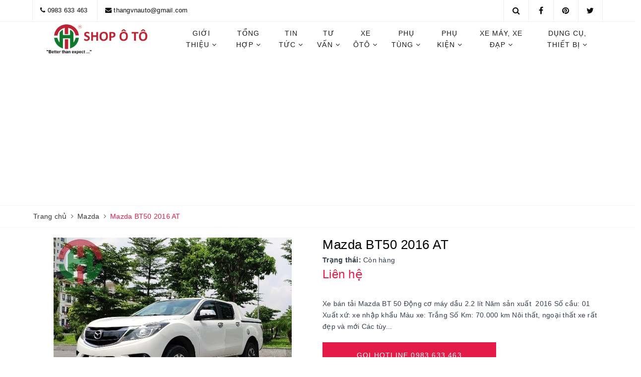

--- FILE ---
content_type: text/html; charset=utf-8
request_url: https://shopoto.com.vn/mazda-bt50-2016-at
body_size: 28031
content:
<!DOCTYPE html>
<html lang="vi">
	<head>
		<meta name="google-site-verification" content="5dAg325PnVWRZ4nINHPeOeso9S5G570zqbx2Idpzebk" />
		<meta charset="UTF-8" />

		<meta name="viewport" content="width=device-width, initial-scale=1, maximum-scale=1">			
		<title>
			Mazda BT50 2016 AT
			
			
		</title>
		<meta name="description" content="Xe bán tải Mazda BT 50 Động cơ máy dầu 2.2 lít Năm sản xuất 2016 Số cầu: 01 Xuất xứ: xe nhập khẩu Màu xe: Trắng Số Km: 70.000 km Nôi thất, ngoại thất xe rất đẹp và mới Các tùy chọn theo xe: - Cruicontrol ga tự động - Tích hợp vô lăng - Túi khí - Phanh ABS - Cảm biến lùi Xe đã được trang bị thêm: - Màn hình android - Lo">
		<meta name="keywords" content="Mazda BT50 2016 AT, Mazda, Xe Ô Tô, 2016, car, Shop oto, shopoto.com.vn"/>		
		<link rel="canonical" href="https://shopoto.com.vn/mazda-bt50-2016-at"/>
		<meta name='revisit-after' content='1 days' />
		<meta name="robots" content="noodp,index,follow" />
		<link rel="icon" href="//bizweb.dktcdn.net/100/369/489/themes/740882/assets/favicon.png?1769092118369" type="image/x-icon" />
		<meta property="og:type" content="product"><meta property="og:title" content="Mazda BT50 2016 AT">
<meta property="og:image" content="https://bizweb.dktcdn.net/thumb/grande/100/369/489/products/watermarked-img-20200919-123348.jpg?v=1674362114130"><meta property="og:image:secure_url" content="https://bizweb.dktcdn.net/thumb/grande/100/369/489/products/watermarked-img-20200919-123348.jpg?v=1674362114130"><meta property="og:image" content="https://bizweb.dktcdn.net/thumb/grande/100/369/489/products/watermarked-img-20200919-123344.jpg?v=1674362114130"><meta property="og:image:secure_url" content="https://bizweb.dktcdn.net/thumb/grande/100/369/489/products/watermarked-img-20200919-123344.jpg?v=1674362114130"><meta property="og:image" content="https://bizweb.dktcdn.net/thumb/grande/100/369/489/products/watermarked-img-20200919-123340.jpg?v=1674362114130"><meta property="og:image:secure_url" content="https://bizweb.dktcdn.net/thumb/grande/100/369/489/products/watermarked-img-20200919-123340.jpg?v=1674362114130">
<meta property="og:price:amount" content="0"><meta property="og:price:currency" content="VND">
	<meta property="og:description" content="Xe bán tải Mazda BT 50 Động cơ máy dầu 2.2 lít Năm sản xuất 2016 Số cầu: 01 Xuất xứ: xe nhập khẩu Màu xe: Trắng Số Km: 70.000 km Nôi thất, ngoại thất xe rất đẹp và mới Các tùy chọn theo xe: - Cruicontrol ga tự động - Tích hợp vô lăng - Túi khí - Phanh ABS - Cảm biến lùi Xe đã được trang bị thêm: - Màn hình android - Lo">
	<meta property="og:url" content="https://shopoto.com.vn/mazda-bt50-2016-at">
	<meta property="og:site_name" content="Shop oto">
		<link href="//bizweb.dktcdn.net/100/369/489/themes/740882/assets/bootstrap.scss.css?1769092118369" rel="stylesheet" type="text/css" media="all" />
		<link href="//bizweb.dktcdn.net/100/369/489/themes/740882/assets/plugin.scss.css?1769092118369" rel="stylesheet" type="text/css" media="all" />							
		<link href="//bizweb.dktcdn.net/100/369/489/themes/740882/assets/base.scss.css?1769092118369" rel="stylesheet" type="text/css" media="all" />	
		<link href="//bizweb.dktcdn.net/100/369/489/themes/740882/assets/evo-main.scss.css?1769092118369" rel="stylesheet" type="text/css" media="all" />
		<link href="//bizweb.dktcdn.net/100/369/489/themes/740882/assets/slick.scss.css?1769092118369" rel="stylesheet" type="text/css" media="all" />
		
		
		
		
		
		
		
		
		<link href="//bizweb.dktcdn.net/100/369/489/themes/740882/assets/evo-products.scss.css?1769092118369" rel="stylesheet" type="text/css" media="all" />
		
		<script>
	var Bizweb = Bizweb || {};
	Bizweb.store = 'shopoto-com-vn.mysapo.net';
	Bizweb.id = 369489;
	Bizweb.theme = {"id":740882,"name":"Evo Car","role":"main"};
	Bizweb.template = 'product';
	if(!Bizweb.fbEventId)  Bizweb.fbEventId = 'xxxxxxxx-xxxx-4xxx-yxxx-xxxxxxxxxxxx'.replace(/[xy]/g, function (c) {
	var r = Math.random() * 16 | 0, v = c == 'x' ? r : (r & 0x3 | 0x8);
				return v.toString(16);
			});		
</script>
<script>
	(function () {
		function asyncLoad() {
			var urls = ["https://google-shopping.sapoapps.vn/conversion-tracker/global-tag/867.js?store=shopoto-com-vn.mysapo.net","https://google-shopping.sapoapps.vn/conversion-tracker/event-tag/867.js?store=shopoto-com-vn.mysapo.net","//productreviews.sapoapps.vn/assets/js/productreviews.min.js?store=shopoto-com-vn.mysapo.net","https://productsrecommend.sapoapps.vn/assets/js/script.js?store=shopoto-com-vn.mysapo.net","https://productviewedhistory.sapoapps.vn/ProductViewed/ProductRecentScriptTags?store=shopoto-com-vn.mysapo.net","https://availablenotice.sapoapps.vn/scripts/ab_availablenotice_scripttag.min.js?store=shopoto-com-vn.mysapo.net","https://forms.sapoapps.vn/libs/js/surveyform.min.js?store=shopoto-com-vn.mysapo.net","https://google-shopping-v2.sapoapps.vn/api/conversion-tracker/global-tag/168?store=shopoto-com-vn.mysapo.net","https://google-shopping-v2.sapoapps.vn/api/conversion-tracker/event-tag/168?store=shopoto-com-vn.mysapo.net","https://google-shopping-v2.sapoapps.vn/api/conversion-tracker/event-tag-conversion/168?store=shopoto-com-vn.mysapo.net","https://productcompare.sapoapps.vn/productcompare/CustomerAsset/CustomerScript?alias=shopoto-com-vn&store=shopoto-com-vn.mysapo.net","https://social-contact.sapoapps.vn/api/genscript/script_fb_init?store=shopoto-com-vn.mysapo.net","https://memberdeals.sapoapps.vn/scripts/appbulk_member_deals.min.js?store=shopoto-com-vn.mysapo.net","https://productstatistics.sapoapps.vn/scripts/ab_productstatistics_scripttag.min.js?store=shopoto-com-vn.mysapo.net"];
			for (var i = 0; i < urls.length; i++) {
				var s = document.createElement('script');
				s.type = 'text/javascript';
				s.async = true;
				s.src = urls[i];
				var x = document.getElementsByTagName('script')[0];
				x.parentNode.insertBefore(s, x);
			}
		};
		window.attachEvent ? window.attachEvent('onload', asyncLoad) : window.addEventListener('load', asyncLoad, false);
	})();
</script>


<script>
	window.BizwebAnalytics = window.BizwebAnalytics || {};
	window.BizwebAnalytics.meta = window.BizwebAnalytics.meta || {};
	window.BizwebAnalytics.meta.currency = 'VND';
	window.BizwebAnalytics.tracking_url = '/s';

	var meta = {};
	
	meta.product = {"id": 19187832, "vendor": "Mazda", "name": "Mazda BT50 2016 AT",
	"type": "BT50", "price": 0 };
	
	
	for (var attr in meta) {
	window.BizwebAnalytics.meta[attr] = meta[attr];
	}
</script>

	
		<script src="/dist/js/stats.min.js?v=96f2ff2"></script>
	



<!-- Global site tag (gtag.js) - Google Analytics -->
<script async src="https://www.googletagmanager.com/gtag/js?id=UA-151268227-1"></script>
<script>
  window.dataLayer = window.dataLayer || [];
  function gtag(){dataLayer.push(arguments);}
  gtag('js', new Date());

  gtag('config', 'UA-151268227-1');
</script>
<script>

	window.enabled_enhanced_ecommerce = false;

</script>

<script>

	try {
		
				gtag('event', 'view_item', {
					event_category: 'engagement',
					event_label: "Mazda BT50 2016 AT"
				});
		
	} catch(e) { console.error('UA script error', e);}
	

</script>






<script>
	var eventsListenerScript = document.createElement('script');
	eventsListenerScript.async = true;
	
	eventsListenerScript.src = "/dist/js/store_events_listener.min.js?v=1b795e9";
	
	document.getElementsByTagName('head')[0].appendChild(eventsListenerScript);
</script>





	
		
		<script src="https://cdnjs.cloudflare.com/ajax/libs/jquery/2.2.3/jquery.min.js" type="text/javascript"></script>
		
		
		<script>var ProductReviewsAppUtil=ProductReviewsAppUtil || {};</script>
		
		<script type="application/ld+json">
{
	"@context" : "http://schema.org",
  	"@type" : "Organization",
  	"legalName" : "Shop oto",
  	"url" : "https://shopoto.com.vn",
  	"contactPoint":[{
    	"@type" : "ContactPoint",
    	"telephone" : "+84 ",
    	"contactType" : "customer service"
  	}],
  	"logo":"//bizweb.dktcdn.net/100/369/489/themes/740882/assets/logo.png?1769092118369",
  	"sameAs":[
  	"https://m.facebook.com/profile.php?id=100071603820608",
    "#"
	]
}
</script>
<script type="application/ld+json">
{
  "@context" : "http://schema.org",
  "@type" : "WebSite", 
  "name" : "Shop oto",
  "url" : "https://shopoto.com.vn",
  "potentialAction":{
    	"@type" : "SearchAction",
    	"target" : "https://shopoto.com.vn/search?query={search_term}",
    	"query-input" : "required name=search_term"
  	}                     
}
</script>
		<link href="//bizweb.dktcdn.net/100/369/489/themes/740882/assets/appbulk-available-notice.css?1769092118369" rel="stylesheet" type="text/css" media="all" />
		<script async src="https://pagead2.googlesyndication.com/pagead/js/adsbygoogle.js?client=ca-pub-2081047489048004"
				crossorigin="anonymous"></script>
	<link href="//bizweb.dktcdn.net/100/369/489/themes/740882/assets/appbulk-product-statistics.css?1769092118369" rel="stylesheet" type="text/css" media="all" />
<link href="//bizweb.dktcdn.net/100/369/489/themes/740882/assets/cf-stylesheet.css?1769092118369" rel="stylesheet" type="text/css" media="all" />
</head>
	<body class="bg-body">	

		<div class="evo-search-bar">
	<form action="/search" method="get">
		<div class="input-group">
			<input type="text" name="query" class="search-auto form-control" placeholder="Tìm kiếm..." />
			<span class="input-group-btn">
				<button class="btn btn-default" type="submit"><i class="fa fa-search"></i></button>
			</span>
		</div>
	</form>
	<button class="site-header__search" title="Đóng tìm kiếm"><svg xmlns="http://www.w3.org/2000/svg" width="26.045" height="26.044"><g data-name="Group 470"><path d="M19.736 17.918l-4.896-4.896 4.896-4.896a1.242 1.242 0 0 0-.202-1.616 1.242 1.242 0 0 0-1.615-.202l-4.896 4.896L8.127 6.31a1.242 1.242 0 0 0-1.615.202 1.242 1.242 0 0 0-.202 1.615l4.895 4.896-4.896 4.896a1.242 1.242 0 0 0 .202 1.615 1.242 1.242 0 0 0 1.616.202l4.896-4.896 4.896 4.896a1.242 1.242 0 0 0 1.615-.202 1.242 1.242 0 0 0 .202-1.615z" data-name="Path 224" fill="#1c1c1c"></path></g></svg></button>
</div>
<header class="header">
	<div class="evo-top-bar hidden-sm hidden-xs">
		<div class="container">
			<div class="row">
				<div class="col-md-9">
					<ul class="mosttop-bar-info">
						
						<li><i class="fa fa-phone" aria-hidden="true"></i> <a href="tel:0983633463" title="0983633463">0983 633 463</a></li>
						<li><i class="fa fa-envelope" aria-hidden="true"></i> <a href="mailto:thangvnauto@gmail.com" title="thangvnauto@gmail.com">thangvnauto@gmail.com</a></li>
						
					</ul>
				</div>
				<div class="col-md-3">
					<ul class="social-icons">
						
						<li><a href="#" target="_blank"><i class="fa fa-twitter"></i></a></li>
						
						
						<li><a href="#" target="_blank"><i class="fa fa-pinterest"></i></a></li>
						
						
						<li><a href="https://m.facebook.com/profile.php?id=100071603820608" target="_blank"><i class="fa fa-facebook"></i></a></li>
						
						<li class="evo-search">
							<a href="javascript:void(0);" class="site-header-search" rel="nofollow" title="Tìm kiếm"><i class="fa fa-search" aria-hidden="true"></i></a>
						</li>
						
					</ul>
				</div>
			</div>
		</div>
	</div>
	<div class="evo-main-header">
		<div class="container">
			<div class="row evo-header-flex">
				<div class="col-md-3 col-xs-12 col-sm-12 evo-header-mobile">
					<button type="button" class="evo-flexitem evo-flexitem-fill navbar-toggle collapsed visible-sm visible-xs" id="trigger-mobile">
						<span class="icon-bar"></span>
						<span class="icon-bar"></span>
						<span class="icon-bar"></span>
					</button>
					<div class="logo evo-flexitem evo-flexitem-fill">
						<a href="/" class="logo-wrapper" title="Shop oto">
							<img src="[data-uri]" data-src="//bizweb.dktcdn.net/100/369/489/themes/740882/assets/logo.png?1769092118369" alt="Shop oto" class="lazy img-responsive center-block" />
						</a>
					</div>
					<div class="evo-flexitem evo-flexitem-fill visible-sm visible-xs">
						<a href="javascript:void(0);" class="site-header-search" rel="nofollow" title="Tìm kiếm">
							<i class="fa fa-search" aria-hidden="true"></i>
						</a>
					</div>
				</div>
				<div class="col-md-9 col-xs-12 col-sm-12 nav-evo-watch">
					
<div class="mobile-main-menu hidden-lg hidden-md">
	<div class="drawer-header">
		<div id="close-nav">
			<svg viewBox="0 0 100 100" data-radium="true" style="width: 16px;"><g stroke="none" stroke-width="1" fill="none" fill-rule="evenodd"><g transform="translate(-645.000000, -879.000000)" fill="#000"><path d="M743.998989,926.504303 L697.512507,880.032702 C696.909905,879.430293 695.962958,879 695.016011,879 C694.069064,879 693.122117,879.430293 692.519515,880.032702 L646.033033,926.504303 C644.655656,927.881239 644.655656,930.118761 646.033033,931.495697 C646.721722,932.184165 647.582582,932.528399 648.529529,932.528399 C649.476476,932.528399 650.337337,932.184165 651.026025,931.495697 L691.486482,891.048193 L691.486482,975.471601 C691.486482,977.450947 693.036031,979 695.016011,979 C696.995991,979 698.54554,977.450947 698.54554,975.471601 L698.54554,891.048193 L739.005997,931.495697 C740.383374,932.872633 742.621612,932.872633 743.998989,931.495697 C745.376366,930.118761 745.29028,927.881239 743.998989,926.504303 L743.998989,926.504303 Z" transform="translate(695.000000, 929.000000) rotate(-90.000000) translate(-695.000000, -929.000000) "></path></g></g></svg>
		</div>
		<a href="/" class="logo-wrapper" title="Shop oto">
			<img src="[data-uri]" data-src="//bizweb.dktcdn.net/100/369/489/themes/740882/assets/logo.png?1769092118369" alt="Shop oto" class="lazy img-responsive center-block" />
		</a>
		
	</div>
	<div class="ul-first-menu">
		
		<a rel="nofollow" href="/account/login" title="Đăng nhập">Đăng nhập</a>
		<a rel="nofollow" href="/account/register" title="Đăng ký">Đăng ký</a>
		
	</div>
</div>

<ul id="nav" class="nav">
	
	
	
	
	
	
	<li class=" nav-item has-childs ">
		<a href="/gioi-thieu" class="nav-link" title="Giới thiệu">Giới thiệu <i class="fa fa-angle-down" data-toggle="dropdown"></i></a>			
					
		<ul class="dropdown-menu">
			
			
			<li class="nav-item-lv2"><a class="nav-link" href="/ve-chung-toi-shopoto" title="Về chúng tôi">Về chúng tôi</a></li>
			
			
			
			<li class="nav-item-lv2"><a class="nav-link" href="/ky-gui-o-to" title="Ký gửi ô tô">Ký gửi ô tô</a></li>
			
			
			
			<li class="nav-item-lv2"><a class="nav-link" href="/lai-thu" title="Đăng ký lái thử">Đăng ký lái thử</a></li>
			
			
			
			<li class="nav-item-lv2"><a class="nav-link" href="/he-thong-dai-ly" title="Hệ thống đại lý">Hệ thống đại lý</a></li>
			
			
			
			<li class="nav-item-lv2"><a class="nav-link" href="/huong-dan-mua-hang" title="Hướng dẫn mua hàng">Hướng dẫn mua hàng</a></li>
			
			
			
			<li class="nav-item-lv2"><a class="nav-link" href="/huong-dan-giao-nhan" title="Hướng dẫn giao nhận">Hướng dẫn giao nhận</a></li>
			
			
			
			<li class="nav-item-lv2"><a class="nav-link" href="/huong-dan-thanh-toan" title="Hướng dẫn thanh toán">Hướng dẫn thanh toán</a></li>
			
			
			
			<li class="nav-item-lv2"><a class="nav-link" href="/chinh-sach-bao-hanh" title="Chính sách bảo hành">Chính sách bảo hành</a></li>
			
			
			
			<li class="nav-item-lv2"><a class="nav-link" href="/chinh-sach-van-chuyen" title="Chính sách vận chuyển">Chính sách vận chuyển</a></li>
			
			
			
			<li class="nav-item-lv2"><a class="nav-link" href="/chinh-sach-doi-tra" title="Chính sách đổi trả">Chính sách đổi trả</a></li>
			
			
			
			<li class="nav-item-lv2"><a class="nav-link" href="/chinh-sach" title="Chính sách bảo mật">Chính sách bảo mật</a></li>
			
			
			
			<li class="nav-item-lv2"><a class="nav-link" href="/dieu-khoan" title="Điều khoản website">Điều khoản website</a></li>
			
			
		</ul>
		
	</li>
	
	
	
	
	
	
	
	<li class=" nav-item has-childs ">
		<a href="/tong-hop" class="nav-link" title="Tổng hợp">Tổng hợp <i class="fa fa-angle-down" data-toggle="dropdown"></i></a>			
					
		<ul class="dropdown-menu">
			
			
			<li class="dropdown-submenu nav-item-lv2 has-childs2">
				<a class="nav-link" href="/gia-ca" title="Giá cả">Giá cả <i class="fa fa-angle-right"></i></a>
				<ul class="dropdown-menu">
					
					<li class="nav-item-lv3"><a class="nav-link" href="/gia-xang-dau" title="Giá xăng dầu">Giá xăng dầu</a></li>
					
					<li class="nav-item-lv3"><a class="nav-link" href="/gia-vang" title="Giá vàng">Giá vàng</a></li>
					
					<li class="nav-item-lv3"><a class="nav-link" href="/gia-bac" title="Giá bạc">Giá bạc</a></li>
					
					<li class="nav-item-lv3"><a class="nav-link" href="/gia-usd" title="Giá USD">Giá USD</a></li>
					
				</ul>                      
			</li>
			
			
			
			<li class="dropdown-submenu nav-item-lv2 has-childs2">
				<a class="nav-link" href="/giao-duc" title="Giáo dục">Giáo dục <i class="fa fa-angle-right"></i></a>
				<ul class="dropdown-menu">
					
					<li class="nav-item-lv3"><a class="nav-link" href="/lop-1" title="Lớp 1">Lớp 1</a></li>
					
					<li class="nav-item-lv3"><a class="nav-link" href="/lop-2" title="Lớp 2">Lớp 2</a></li>
					
					<li class="nav-item-lv3"><a class="nav-link" href="/lop-3" title="Lớp 3">Lớp 3</a></li>
					
					<li class="nav-item-lv3"><a class="nav-link" href="/lop-4" title="Lớp 4">Lớp 4</a></li>
					
					<li class="nav-item-lv3"><a class="nav-link" href="/lop-5" title="Lớp 5">Lớp 5</a></li>
					
					<li class="nav-item-lv3"><a class="nav-link" href="/lop-6" title="Lớp 6">Lớp 6</a></li>
					
					<li class="nav-item-lv3"><a class="nav-link" href="/lop-7" title="Lớp 7">Lớp 7</a></li>
					
					<li class="nav-item-lv3"><a class="nav-link" href="/lop-8" title="Lớp 8">Lớp 8</a></li>
					
					<li class="nav-item-lv3"><a class="nav-link" href="/lop-9" title="Lớp 9">Lớp 9</a></li>
					
					<li class="nav-item-lv3"><a class="nav-link" href="/lop-10" title="Lớp 10">Lớp 10</a></li>
					
					<li class="nav-item-lv3"><a class="nav-link" href="/lop-11" title="Lớp 11">Lớp 11</a></li>
					
					<li class="nav-item-lv3"><a class="nav-link" href="/lop-12" title="Lớp 12">Lớp 12</a></li>
					
					<li class="nav-item-lv3"><a class="nav-link" href="/cd-dai-hoc" title="CĐ - Đại Học">CĐ - Đại Học</a></li>
					
				</ul>                      
			</li>
			
			
			
			<li class="nav-item-lv2"><a class="nav-link" href="/giao-thong" title="Giao thông">Giao thông</a></li>
			
			
			
			<li class="nav-item-lv2"><a class="nav-link" href="/cach-lam" title="Cách làm">Cách làm</a></li>
			
			
			
			<li class="nav-item-lv2"><a class="nav-link" href="/meo-hay" title="Mẹo hay">Mẹo hay</a></li>
			
			
			
			<li class="nav-item-lv2"><a class="nav-link" href="/giai-tri" title="Giải trí">Giải trí</a></li>
			
			
			
			<li class="nav-item-lv2"><a class="nav-link" href="/hoi-dap" title="Hỏi - Đáp">Hỏi - Đáp</a></li>
			
			
			
			<li class="nav-item-lv2"><a class="nav-link" href="/dieu-ban-can-biet" title="Điều bạn cần biết">Điều bạn cần biết</a></li>
			
			
		</ul>
		
	</li>
	
	
	
	
	
	
	
	<li class=" nav-item has-childs ">
		<a href="/tin-tuc" class="nav-link" title="Tin tức">Tin tức <i class="fa fa-angle-down" data-toggle="dropdown"></i></a>			
					
		<ul class="dropdown-menu">
			
			
			<li class="nav-item-lv2"><a class="nav-link" href="/tin-tuc-xe" title="Tin tức xe ô tô">Tin tức xe ô tô</a></li>
			
			
			
			<li class="nav-item-lv2"><a class="nav-link" href="/danh-gia-xe-o-to" title="Đánh giá xe ô tô">Đánh giá xe ô tô</a></li>
			
			
			
			<li class="nav-item-lv2"><a class="nav-link" href="/bang-gia-xe" title="Bảng giá xe ô tô">Bảng giá xe ô tô</a></li>
			
			
			
			<li class="nav-item-lv2"><a class="nav-link" href="/thong-so-ky-thuat" title="Thông số kỹ thuật">Thông số kỹ thuật</a></li>
			
			
			
			<li class="nav-item-lv2"><a class="nav-link" href="/mua-ban-xe" title="Mua bán xe">Mua bán xe</a></li>
			
			
			
			<li class="nav-item-lv2"><a class="nav-link" href="/xe-dien" title="Xe điện">Xe điện</a></li>
			
			
			
			<li class="nav-item-lv2"><a class="nav-link" href="/cong-nghe-o-to-xe-may" title="Công nghệ xe">Công nghệ xe</a></li>
			
			
			
			<li class="nav-item-lv2"><a class="nav-link" href="/mo-to-xe-may" title="Mô tô, xe máy">Mô tô, xe máy</a></li>
			
			
			
			<li class="nav-item-lv2"><a class="nav-link" href="/xe-dap-dien-the-thao-dia-hinh" title="Xe đạp, xe địa hình">Xe đạp, xe địa hình</a></li>
			
			
			
			<li class="nav-item-lv2"><a class="nav-link" href="/video" title="Videos">Videos</a></li>
			
			
		</ul>
		
	</li>
	
	
	
	
	
	
	
	<li class=" nav-item has-childs ">
		<a href="/tu-van" class="nav-link" title="Tư vấn">Tư vấn <i class="fa fa-angle-down" data-toggle="dropdown"></i></a>			
					
		<ul class="dropdown-menu">
			
			
			<li class="nav-item-lv2"><a class="nav-link" href="/sua-chua-bao-duong-o-to" title="Sửa chữa, bảo dưỡng">Sửa chữa, bảo dưỡng</a></li>
			
			
			
			<li class="nav-item-lv2"><a class="nav-link" href="/dong-son-xe-o-to" title="Đồng sơn - Bảo hiểm">Đồng sơn - Bảo hiểm</a></li>
			
			
			
			<li class="nav-item-lv2"><a class="nav-link" href="/tu-van-ky-thuat" title="Tư vấn kỹ thuật">Tư vấn kỹ thuật</a></li>
			
			
			
			<li class="nav-item-lv2"><a class="nav-link" href="/phu-tung-o-to" title="Phụ tùng xe">Phụ tùng xe</a></li>
			
			
			
			<li class="nav-item-lv2"><a class="nav-link" href="/phu-kien-xe-o-to" title="Phụ kiện - độ xe">Phụ kiện - độ xe</a></li>
			
			
			
			<li class="nav-item-lv2"><a class="nav-link" href="/cham-soc-xe-o-to" title="Chăm sóc xe">Chăm sóc xe</a></li>
			
			
			
			<li class="nav-item-lv2"><a class="nav-link" href="/lai-xe-o-to" title="Tài xế - Lái xe">Tài xế - Lái xe</a></li>
			
			
			
			<li class="nav-item-lv2"><a class="nav-link" href="/huong-dan-su-dung" title="Hướng dẫn sử dụng">Hướng dẫn sử dụng</a></li>
			
			
			
			<li class="nav-item-lv2"><a class="nav-link" href="/huong-dan-lap-dat" title="Hướng dẫn lắp đặt">Hướng dẫn lắp đặt</a></li>
			
			
		</ul>
		
	</li>
	
	
	
	
	
	
	
	<li class=" nav-item has-childs ">
		<a href="/xe-cu" class="nav-link" title="Xe ôtô">Xe ôtô <i class="fa fa-angle-down" data-toggle="dropdown"></i></a>			
					
		<ul class="dropdown-menu">
			
			
			<li class="dropdown-submenu nav-item-lv2 has-childs2">
				<a class="nav-link" href="/mercedes" title="Mercedes">Mercedes <i class="fa fa-angle-right"></i></a>
				<ul class="dropdown-menu">
					
					<li class="nav-item-lv3"><a class="nav-link" href="/" title="Chọn Model">Chọn Model</a></li>
					
					<li class="nav-item-lv3"><a class="nav-link" href="/" title="C200">C200</a></li>
					
					<li class="nav-item-lv3"><a class="nav-link" href="/" title="C250">C250</a></li>
					
					<li class="nav-item-lv3"><a class="nav-link" href="/" title="C300">C300</a></li>
					
					<li class="nav-item-lv3"><a class="nav-link" href="/" title="C43">C43</a></li>
					
					<li class="nav-item-lv3"><a class="nav-link" href="/" title="C63">C63</a></li>
					
					<li class="nav-item-lv3"><a class="nav-link" href="/" title="E200">E200</a></li>
					
					<li class="nav-item-lv3"><a class="nav-link" href="/" title="E250">E250</a></li>
					
					<li class="nav-item-lv3"><a class="nav-link" href="/" title="E300">E300</a></li>
					
					<li class="nav-item-lv3"><a class="nav-link" href="/" title="E63">E63</a></li>
					
					<li class="nav-item-lv3"><a class="nav-link" href="/" title="S400L">S400L</a></li>
					
					<li class="nav-item-lv3"><a class="nav-link" href="/" title="S450L">S450L</a></li>
					
					<li class="nav-item-lv3"><a class="nav-link" href="/" title="S500L">S500L</a></li>
					
					<li class="nav-item-lv3"><a class="nav-link" href="/" title="S600">S600</a></li>
					
					<li class="nav-item-lv3"><a class="nav-link" href="/" title="S63">S63</a></li>
					
					<li class="nav-item-lv3"><a class="nav-link" href="/" title="S65">S65</a></li>
					
					<li class="nav-item-lv3"><a class="nav-link" href="/" title="A200">A200</a></li>
					
					<li class="nav-item-lv3"><a class="nav-link" href="/" title="A250">A250</a></li>
					
					<li class="nav-item-lv3"><a class="nav-link" href="/" title="A45">A45</a></li>
					
					<li class="nav-item-lv3"><a class="nav-link" href="/" title="CLA200">CLA200</a></li>
					
					<li class="nav-item-lv3"><a class="nav-link" href="/" title="CLA250">CLA250</a></li>
					
					<li class="nav-item-lv3"><a class="nav-link" href="/" title="CLA45">CLA45</a></li>
					
					<li class="nav-item-lv3"><a class="nav-link" href="/" title="GLA200">GLA200</a></li>
					
					<li class="nav-item-lv3"><a class="nav-link" href="/" title="GLC200">GLC200</a></li>
					
					<li class="nav-item-lv3"><a class="nav-link" href="/" title="GLC250">GLC250</a></li>
					
					<li class="nav-item-lv3"><a class="nav-link" href="/" title="GLC300">GLC300</a></li>
					
					<li class="nav-item-lv3"><a class="nav-link" href="/" title="GLE43">GLE43</a></li>
					
					<li class="nav-item-lv3"><a class="nav-link" href="/" title="C class">C class</a></li>
					
					<li class="nav-item-lv3"><a class="nav-link" href="/" title="E class">E class</a></li>
					
					<li class="nav-item-lv3"><a class="nav-link" href="/" title="S class">S class</a></li>
					
					<li class="nav-item-lv3"><a class="nav-link" href="/" title="Mercedes Smart">Mercedes Smart</a></li>
					
					<li class="nav-item-lv3"><a class="nav-link" href="/" title="Maybach S680">Maybach S680</a></li>
					
					<li class="nav-item-lv3"><a class="nav-link" href="/" title="Maybach S650">Maybach S650</a></li>
					
					<li class="nav-item-lv3"><a class="nav-link" href="/" title="Maybach S600">Maybach S600</a></li>
					
					<li class="nav-item-lv3"><a class="nav-link" href="/" title="Maybach S580">Maybach S580</a></li>
					
					<li class="nav-item-lv3"><a class="nav-link" href="/" title="Maybach S450">Maybach S450</a></li>
					
					<li class="nav-item-lv3"><a class="nav-link" href="/" title="Maybach 57">Maybach 57</a></li>
					
					<li class="nav-item-lv3"><a class="nav-link" href="/" title="Maybach 62">Maybach 62</a></li>
					
					<li class="nav-item-lv3"><a class="nav-link" href="/" title="Maybach">Maybach</a></li>
					
				</ul>                      
			</li>
			
			
			
			<li class="dropdown-submenu nav-item-lv2 has-childs2">
				<a class="nav-link" href="/bmw" title="BMW">BMW <i class="fa fa-angle-right"></i></a>
				<ul class="dropdown-menu">
					
					<li class="nav-item-lv3"><a class="nav-link" href="/" title="Chọn Model">Chọn Model</a></li>
					
					<li class="nav-item-lv3"><a class="nav-link" href="/" title="BMW 3 Series">BMW 3 Series</a></li>
					
					<li class="nav-item-lv3"><a class="nav-link" href="/" title="BMW 5 Series">BMW 5 Series</a></li>
					
					<li class="nav-item-lv3"><a class="nav-link" href="/" title="BMW 7 Series">BMW 7 Series</a></li>
					
					<li class="nav-item-lv3"><a class="nav-link" href="/" title="BMW X3">BMW X3</a></li>
					
					<li class="nav-item-lv3"><a class="nav-link" href="/" title="BMW X5">BMW X5</a></li>
					
					<li class="nav-item-lv3"><a class="nav-link" href="/" title="BMW X6">BMW X6</a></li>
					
					<li class="nav-item-lv3"><a class="nav-link" href="/" title="BMW X7">BMW X7</a></li>
					
					<li class="nav-item-lv3"><a class="nav-link" href="/" title="BMW 320i">BMW 320i</a></li>
					
					<li class="nav-item-lv3"><a class="nav-link" href="/" title="BMW 325i">BMW 325i</a></li>
					
					<li class="nav-item-lv3"><a class="nav-link" href="/" title="BMW 740Li">BMW 740Li</a></li>
					
					<li class="nav-item-lv3"><a class="nav-link" href="/" title="Model khác">Model khác</a></li>
					
				</ul>                      
			</li>
			
			
			
			<li class="dropdown-submenu nav-item-lv2 has-childs2">
				<a class="nav-link" href="/audi" title="Audi">Audi <i class="fa fa-angle-right"></i></a>
				<ul class="dropdown-menu">
					
					<li class="nav-item-lv3"><a class="nav-link" href="/" title="Chọn Model">Chọn Model</a></li>
					
					<li class="nav-item-lv3"><a class="nav-link" href="/" title="Audi Q5">Audi Q5</a></li>
					
					<li class="nav-item-lv3"><a class="nav-link" href="/" title="Audi Q7">Audi Q7</a></li>
					
					<li class="nav-item-lv3"><a class="nav-link" href="/" title="Audi A4">Audi A4</a></li>
					
					<li class="nav-item-lv3"><a class="nav-link" href="/" title="Audi A5">Audi A5</a></li>
					
					<li class="nav-item-lv3"><a class="nav-link" href="/" title="Audi Q3">Audi Q3</a></li>
					
					<li class="nav-item-lv3"><a class="nav-link" href="/" title="Audi A1">Audi A1</a></li>
					
					<li class="nav-item-lv3"><a class="nav-link" href="/" title="Model khác">Model khác</a></li>
					
					<li class="nav-item-lv3"><a class="nav-link" href="/audi" title="Audi">Audi</a></li>
					
				</ul>                      
			</li>
			
			
			
			<li class="dropdown-submenu nav-item-lv2 has-childs2">
				<a class="nav-link" href="/toyota" title="Toyota">Toyota <i class="fa fa-angle-right"></i></a>
				<ul class="dropdown-menu">
					
					<li class="nav-item-lv3"><a class="nav-link" href="/" title="Chọn Model">Chọn Model</a></li>
					
					<li class="nav-item-lv3"><a class="nav-link" href="/" title="Wigo">Wigo</a></li>
					
					<li class="nav-item-lv3"><a class="nav-link" href="/" title="Rush">Rush</a></li>
					
					<li class="nav-item-lv3"><a class="nav-link" href="/" title="Yaris">Yaris</a></li>
					
					<li class="nav-item-lv3"><a class="nav-link" href="/" title="Vios">Vios</a></li>
					
					<li class="nav-item-lv3"><a class="nav-link" href="/" title="Innova">Innova</a></li>
					
					<li class="nav-item-lv3"><a class="nav-link" href="/" title="Altis">Altis</a></li>
					
					<li class="nav-item-lv3"><a class="nav-link" href="/" title="Camry">Camry</a></li>
					
					<li class="nav-item-lv3"><a class="nav-link" href="/" title="Fortuner">Fortuner</a></li>
					
					<li class="nav-item-lv3"><a class="nav-link" href="/" title="Hilux">Hilux</a></li>
					
					<li class="nav-item-lv3"><a class="nav-link" href="/" title="Raize">Raize</a></li>
					
					<li class="nav-item-lv3"><a class="nav-link" href="/" title="Prado">Prado</a></li>
					
					<li class="nav-item-lv3"><a class="nav-link" href="/" title="Land Cruiser">Land Cruiser</a></li>
					
					<li class="nav-item-lv3"><a class="nav-link" href="/" title="Corolla Cross">Corolla Cross</a></li>
					
					<li class="nav-item-lv3"><a class="nav-link" href="/" title="Zace">Zace</a></li>
					
					<li class="nav-item-lv3"><a class="nav-link" href="/" title="Hiace">Hiace</a></li>
					
					<li class="nav-item-lv3"><a class="nav-link" href="/" title="Venza">Venza</a></li>
					
					<li class="nav-item-lv3"><a class="nav-link" href="/" title="Avanza">Avanza</a></li>
					
				</ul>                      
			</li>
			
			
			
			<li class="dropdown-submenu nav-item-lv2 has-childs2">
				<a class="nav-link" href="/hyundai" title="Hyundai">Hyundai <i class="fa fa-angle-right"></i></a>
				<ul class="dropdown-menu">
					
					<li class="nav-item-lv3"><a class="nav-link" href="/" title="Chọn Model">Chọn Model</a></li>
					
					<li class="nav-item-lv3"><a class="nav-link" href="/" title="I10">I10</a></li>
					
					<li class="nav-item-lv3"><a class="nav-link" href="/" title="I20">I20</a></li>
					
					<li class="nav-item-lv3"><a class="nav-link" href="/" title="I30">I30</a></li>
					
					<li class="nav-item-lv3"><a class="nav-link" href="/" title="Accent">Accent</a></li>
					
					<li class="nav-item-lv3"><a class="nav-link" href="/" title="Elantra">Elantra</a></li>
					
					<li class="nav-item-lv3"><a class="nav-link" href="/" title="Avante">Avante</a></li>
					
					<li class="nav-item-lv3"><a class="nav-link" href="/" title="Tucson">Tucson</a></li>
					
					<li class="nav-item-lv3"><a class="nav-link" href="/" title="Kona">Kona</a></li>
					
					<li class="nav-item-lv3"><a class="nav-link" href="/" title="Santafe">Santafe</a></li>
					
					<li class="nav-item-lv3"><a class="nav-link" href="/" title="Getz">Getz</a></li>
					
					<li class="nav-item-lv3"><a class="nav-link" href="/" title="Sonata">Sonata</a></li>
					
					<li class="nav-item-lv3"><a class="nav-link" href="/" title="Creta">Creta</a></li>
					
					<li class="nav-item-lv3"><a class="nav-link" href="/" title="Veloster">Veloster</a></li>
					
					<li class="nav-item-lv3"><a class="nav-link" href="/" title="Starex">Starex</a></li>
					
					<li class="nav-item-lv3"><a class="nav-link" href="/" title="Porter">Porter</a></li>
					
					<li class="nav-item-lv3"><a class="nav-link" href="/" title="Model khác">Model khác</a></li>
					
				</ul>                      
			</li>
			
			
			
			<li class="dropdown-submenu nav-item-lv2 has-childs2">
				<a class="nav-link" href="/kia" title="Kia">Kia <i class="fa fa-angle-right"></i></a>
				<ul class="dropdown-menu">
					
					<li class="nav-item-lv3"><a class="nav-link" href="/" title="Chọn Model">Chọn Model</a></li>
					
					<li class="nav-item-lv3"><a class="nav-link" href="/" title="Morning">Morning</a></li>
					
					<li class="nav-item-lv3"><a class="nav-link" href="/" title="Cerato">Cerato</a></li>
					
					<li class="nav-item-lv3"><a class="nav-link" href="/" title="Optima">Optima</a></li>
					
					<li class="nav-item-lv3"><a class="nav-link" href="/" title="Rondo">Rondo</a></li>
					
					<li class="nav-item-lv3"><a class="nav-link" href="/" title="K3">K3</a></li>
					
					<li class="nav-item-lv3"><a class="nav-link" href="/" title="Forte">Forte</a></li>
					
					<li class="nav-item-lv3"><a class="nav-link" href="/" title="Sorento">Sorento</a></li>
					
					<li class="nav-item-lv3"><a class="nav-link" href="/" title="Carens">Carens</a></li>
					
					<li class="nav-item-lv3"><a class="nav-link" href="/" title="Rio">Rio</a></li>
					
					<li class="nav-item-lv3"><a class="nav-link" href="/" title="Sedona">Sedona</a></li>
					
					<li class="nav-item-lv3"><a class="nav-link" href="/" title="Seltos">Seltos</a></li>
					
					<li class="nav-item-lv3"><a class="nav-link" href="/" title="Sportage">Sportage</a></li>
					
					<li class="nav-item-lv3"><a class="nav-link" href="/" title="Soluto">Soluto</a></li>
					
					<li class="nav-item-lv3"><a class="nav-link" href="/" title="Carnival">Carnival</a></li>
					
					<li class="nav-item-lv3"><a class="nav-link" href="/" title="Model khác">Model khác</a></li>
					
				</ul>                      
			</li>
			
			
			
			<li class="dropdown-submenu nav-item-lv2 has-childs2">
				<a class="nav-link" href="/ford" title="Ford">Ford <i class="fa fa-angle-right"></i></a>
				<ul class="dropdown-menu">
					
					<li class="nav-item-lv3"><a class="nav-link" href="/" title="Chọn Model">Chọn Model</a></li>
					
					<li class="nav-item-lv3"><a class="nav-link" href="/" title="Ranger">Ranger</a></li>
					
					<li class="nav-item-lv3"><a class="nav-link" href="/" title="Focus">Focus</a></li>
					
					<li class="nav-item-lv3"><a class="nav-link" href="/" title="Everest">Everest</a></li>
					
					<li class="nav-item-lv3"><a class="nav-link" href="/" title="Ecosport">Ecosport</a></li>
					
					<li class="nav-item-lv3"><a class="nav-link" href="/" title="Fiesta">Fiesta</a></li>
					
					<li class="nav-item-lv3"><a class="nav-link" href="/" title="Escape">Escape</a></li>
					
					<li class="nav-item-lv3"><a class="nav-link" href="/" title="Explorer">Explorer</a></li>
					
					<li class="nav-item-lv3"><a class="nav-link" href="/" title="Laser">Laser</a></li>
					
					<li class="nav-item-lv3"><a class="nav-link" href="/" title="Modeo">Modeo</a></li>
					
					<li class="nav-item-lv3"><a class="nav-link" href="/" title="Transit">Transit</a></li>
					
					<li class="nav-item-lv3"><a class="nav-link" href="/" title="Model khác">Model khác</a></li>
					
				</ul>                      
			</li>
			
			
			
			<li class="dropdown-submenu nav-item-lv2 has-childs2">
				<a class="nav-link" href="/honda" title="Honda">Honda <i class="fa fa-angle-right"></i></a>
				<ul class="dropdown-menu">
					
					<li class="nav-item-lv3"><a class="nav-link" href="/" title="Chọn Model">Chọn Model</a></li>
					
					<li class="nav-item-lv3"><a class="nav-link" href="/" title="City">City</a></li>
					
					<li class="nav-item-lv3"><a class="nav-link" href="/" title="CRV">CRV</a></li>
					
					<li class="nav-item-lv3"><a class="nav-link" href="/" title="Civic">Civic</a></li>
					
					<li class="nav-item-lv3"><a class="nav-link" href="/" title="Accord">Accord</a></li>
					
					<li class="nav-item-lv3"><a class="nav-link" href="/" title="Brio">Brio</a></li>
					
					<li class="nav-item-lv3"><a class="nav-link" href="/" title="HRV">HRV</a></li>
					
					<li class="nav-item-lv3"><a class="nav-link" href="/" title="Jazz">Jazz</a></li>
					
					<li class="nav-item-lv3"><a class="nav-link" href="/" title="Odyssey">Odyssey</a></li>
					
					<li class="nav-item-lv3"><a class="nav-link" href="/" title="Model khác">Model khác</a></li>
					
				</ul>                      
			</li>
			
			
			
			<li class="dropdown-submenu nav-item-lv2 has-childs2">
				<a class="nav-link" href="/mazda" title="Mazda">Mazda <i class="fa fa-angle-right"></i></a>
				<ul class="dropdown-menu">
					
					<li class="nav-item-lv3"><a class="nav-link" href="/" title="Chon Model">Chon Model</a></li>
					
					<li class="nav-item-lv3"><a class="nav-link" href="/" title="Mazda 2">Mazda 2</a></li>
					
					<li class="nav-item-lv3"><a class="nav-link" href="/" title="Mazda 3">Mazda 3</a></li>
					
					<li class="nav-item-lv3"><a class="nav-link" href="/" title="Mazda 323">Mazda 323</a></li>
					
					<li class="nav-item-lv3"><a class="nav-link" href="/" title="Mazda 6">Mazda 6</a></li>
					
					<li class="nav-item-lv3"><a class="nav-link" href="/" title="CX5">CX5</a></li>
					
					<li class="nav-item-lv3"><a class="nav-link" href="/" title="BT50">BT50</a></li>
					
					<li class="nav-item-lv3"><a class="nav-link" href="/" title="CX8">CX8</a></li>
					
					<li class="nav-item-lv3"><a class="nav-link" href="/" title="CX30">CX30</a></li>
					
					<li class="nav-item-lv3"><a class="nav-link" href="/" title="Model khác">Model khác</a></li>
					
				</ul>                      
			</li>
			
			
			
			<li class="dropdown-submenu nav-item-lv2 has-childs2">
				<a class="nav-link" href="/mitsubishi" title="Mitsubishi">Mitsubishi <i class="fa fa-angle-right"></i></a>
				<ul class="dropdown-menu">
					
					<li class="nav-item-lv3"><a class="nav-link" href="/" title="Chọn Model">Chọn Model</a></li>
					
					<li class="nav-item-lv3"><a class="nav-link" href="/" title="Xpander">Xpander</a></li>
					
					<li class="nav-item-lv3"><a class="nav-link" href="/" title="Triton">Triton</a></li>
					
					<li class="nav-item-lv3"><a class="nav-link" href="/" title="Mirage">Mirage</a></li>
					
					<li class="nav-item-lv3"><a class="nav-link" href="/" title="Attrage">Attrage</a></li>
					
					<li class="nav-item-lv3"><a class="nav-link" href="/" title="Jolie">Jolie</a></li>
					
					<li class="nav-item-lv3"><a class="nav-link" href="/" title="Pajero">Pajero</a></li>
					
					<li class="nav-item-lv3"><a class="nav-link" href="/" title="Pajero sport">Pajero sport</a></li>
					
					<li class="nav-item-lv3"><a class="nav-link" href="/" title="Outlander">Outlander</a></li>
					
					<li class="nav-item-lv3"><a class="nav-link" href="/" title="Zinger">Zinger</a></li>
					
					<li class="nav-item-lv3"><a class="nav-link" href="/" title="Lancer">Lancer</a></li>
					
					<li class="nav-item-lv3"><a class="nav-link" href="/" title="Canter">Canter</a></li>
					
					<li class="nav-item-lv3"><a class="nav-link" href="/" title="Model khác">Model khác</a></li>
					
				</ul>                      
			</li>
			
			
			
			<li class="dropdown-submenu nav-item-lv2 has-childs2">
				<a class="nav-link" href="/chevrolet" title="Chevrolet">Chevrolet <i class="fa fa-angle-right"></i></a>
				<ul class="dropdown-menu">
					
					<li class="nav-item-lv3"><a class="nav-link" href="/" title="Chọn Model">Chọn Model</a></li>
					
					<li class="nav-item-lv3"><a class="nav-link" href="/" title="Spark">Spark</a></li>
					
					<li class="nav-item-lv3"><a class="nav-link" href="/" title="Cruze">Cruze</a></li>
					
					<li class="nav-item-lv3"><a class="nav-link" href="/" title="Orlando">Orlando</a></li>
					
					<li class="nav-item-lv3"><a class="nav-link" href="/" title="Colorado">Colorado</a></li>
					
					<li class="nav-item-lv3"><a class="nav-link" href="/" title="Trailblazer">Trailblazer</a></li>
					
					<li class="nav-item-lv3"><a class="nav-link" href="/" title="Captiva">Captiva</a></li>
					
					<li class="nav-item-lv3"><a class="nav-link" href="/" title="Aveo">Aveo</a></li>
					
					<li class="nav-item-lv3"><a class="nav-link" href="/" title="Model khác">Model khác</a></li>
					
				</ul>                      
			</li>
			
			
			
			<li class="dropdown-submenu nav-item-lv2 has-childs2">
				<a class="nav-link" href="/nissan" title="Nissan">Nissan <i class="fa fa-angle-right"></i></a>
				<ul class="dropdown-menu">
					
					<li class="nav-item-lv3"><a class="nav-link" href="/" title="Chọn Model">Chọn Model</a></li>
					
					<li class="nav-item-lv3"><a class="nav-link" href="/" title="Navara">Navara</a></li>
					
					<li class="nav-item-lv3"><a class="nav-link" href="/" title="Sunny">Sunny</a></li>
					
					<li class="nav-item-lv3"><a class="nav-link" href="/" title="Teana">Teana</a></li>
					
					<li class="nav-item-lv3"><a class="nav-link" href="/" title="X-trail">X-trail</a></li>
					
					<li class="nav-item-lv3"><a class="nav-link" href="/" title="Almera">Almera</a></li>
					
					<li class="nav-item-lv3"><a class="nav-link" href="/" title="Juke">Juke</a></li>
					
					<li class="nav-item-lv3"><a class="nav-link" href="/" title="Murano">Murano</a></li>
					
					<li class="nav-item-lv3"><a class="nav-link" href="/" title="Terra">Terra</a></li>
					
					<li class="nav-item-lv3"><a class="nav-link" href="/" title="Qashqai">Qashqai</a></li>
					
					<li class="nav-item-lv3"><a class="nav-link" href="/" title="Grand Livina">Grand Livina</a></li>
					
					<li class="nav-item-lv3"><a class="nav-link" href="/" title="Livina">Livina</a></li>
					
				</ul>                      
			</li>
			
			
			
			<li class="dropdown-submenu nav-item-lv2 has-childs2">
				<a class="nav-link" href="/vinfast" title="Vinfast">Vinfast <i class="fa fa-angle-right"></i></a>
				<ul class="dropdown-menu">
					
					<li class="nav-item-lv3"><a class="nav-link" href="/" title="Chọn Model">Chọn Model</a></li>
					
					<li class="nav-item-lv3"><a class="nav-link" href="/" title="FADIL">FADIL</a></li>
					
					<li class="nav-item-lv3"><a class="nav-link" href="/" title="LUX A">LUX A</a></li>
					
					<li class="nav-item-lv3"><a class="nav-link" href="/" title="LUX SA">LUX SA</a></li>
					
					<li class="nav-item-lv3"><a class="nav-link" href="/" title="VF5">VF5</a></li>
					
					<li class="nav-item-lv3"><a class="nav-link" href="/" title="VF6">VF6</a></li>
					
					<li class="nav-item-lv3"><a class="nav-link" href="/" title="VF7">VF7</a></li>
					
					<li class="nav-item-lv3"><a class="nav-link" href="/" title="VF8">VF8</a></li>
					
					<li class="nav-item-lv3"><a class="nav-link" href="/" title="VF9">VF9</a></li>
					
				</ul>                      
			</li>
			
			
			
			<li class="dropdown-submenu nav-item-lv2 has-childs2">
				<a class="nav-link" href="/suzuki" title="Suzuki">Suzuki <i class="fa fa-angle-right"></i></a>
				<ul class="dropdown-menu">
					
					<li class="nav-item-lv3"><a class="nav-link" href="/" title="Chọn Model">Chọn Model</a></li>
					
					<li class="nav-item-lv3"><a class="nav-link" href="/" title="Swift">Swift</a></li>
					
					<li class="nav-item-lv3"><a class="nav-link" href="/" title="Vitara">Vitara</a></li>
					
					<li class="nav-item-lv3"><a class="nav-link" href="/" title="Ertiga">Ertiga</a></li>
					
					<li class="nav-item-lv3"><a class="nav-link" href="/" title="XL7">XL7</a></li>
					
					<li class="nav-item-lv3"><a class="nav-link" href="/" title="Celerio">Celerio</a></li>
					
					<li class="nav-item-lv3"><a class="nav-link" href="/" title="Ciaz">Ciaz</a></li>
					
					<li class="nav-item-lv3"><a class="nav-link" href="/" title="Supper Carry Van">Supper Carry Van</a></li>
					
					<li class="nav-item-lv3"><a class="nav-link" href="/" title="Supper Carry Truck">Supper Carry Truck</a></li>
					
					<li class="nav-item-lv3"><a class="nav-link" href="/" title="Model khác">Model khác</a></li>
					
				</ul>                      
			</li>
			
			
			
			<li class="dropdown-submenu nav-item-lv2 has-childs2">
				<a class="nav-link" href="/lexus" title="Lexus">Lexus <i class="fa fa-angle-right"></i></a>
				<ul class="dropdown-menu">
					
					<li class="nav-item-lv3"><a class="nav-link" href="/" title="Chọn Model">Chọn Model</a></li>
					
					<li class="nav-item-lv3"><a class="nav-link" href="/" title="RX">RX</a></li>
					
					<li class="nav-item-lv3"><a class="nav-link" href="/" title="LX">LX</a></li>
					
					<li class="nav-item-lv3"><a class="nav-link" href="/" title="ES">ES</a></li>
					
					<li class="nav-item-lv3"><a class="nav-link" href="/" title="GS">GS</a></li>
					
					<li class="nav-item-lv3"><a class="nav-link" href="/" title="LS">LS</a></li>
					
					<li class="nav-item-lv3"><a class="nav-link" href="/" title="IS">IS</a></li>
					
					<li class="nav-item-lv3"><a class="nav-link" href="/" title="NX">NX</a></li>
					
					<li class="nav-item-lv3"><a class="nav-link" href="/" title="GX">GX</a></li>
					
				</ul>                      
			</li>
			
			
			
			<li class="dropdown-submenu nav-item-lv2 has-childs2">
				<a class="nav-link" href="/isuzu" title="Isuzu">Isuzu <i class="fa fa-angle-right"></i></a>
				<ul class="dropdown-menu">
					
					<li class="nav-item-lv3"><a class="nav-link" href="/" title="Chọn Model">Chọn Model</a></li>
					
					<li class="nav-item-lv3"><a class="nav-link" href="/" title="D-MAX">D-MAX</a></li>
					
					<li class="nav-item-lv3"><a class="nav-link" href="/" title="MU-X">MU-X</a></li>
					
					<li class="nav-item-lv3"><a class="nav-link" href="/" title="Trooper">Trooper</a></li>
					
					<li class="nav-item-lv3"><a class="nav-link" href="/" title="Hilander">Hilander</a></li>
					
				</ul>                      
			</li>
			
			
			
			<li class="dropdown-submenu nav-item-lv2 has-childs2">
				<a class="nav-link" href="/fiat" title="Fiat">Fiat <i class="fa fa-angle-right"></i></a>
				<ul class="dropdown-menu">
					
					<li class="nav-item-lv3"><a class="nav-link" href="/" title="Chọn Model">Chọn Model</a></li>
					
					<li class="nav-item-lv3"><a class="nav-link" href="/" title="Siena">Siena</a></li>
					
					<li class="nav-item-lv3"><a class="nav-link" href="/" title="Albea">Albea</a></li>
					
					<li class="nav-item-lv3"><a class="nav-link" href="/" title="Doblo">Doblo</a></li>
					
				</ul>                      
			</li>
			
			
			
			<li class="dropdown-submenu nav-item-lv2 has-childs2">
				<a class="nav-link" href="/daewoo" title="Daewoo">Daewoo <i class="fa fa-angle-right"></i></a>
				<ul class="dropdown-menu">
					
					<li class="nav-item-lv3"><a class="nav-link" href="/" title="Chọn Model">Chọn Model</a></li>
					
					<li class="nav-item-lv3"><a class="nav-link" href="/" title="Lacetti">Lacetti</a></li>
					
					<li class="nav-item-lv3"><a class="nav-link" href="/" title="Matiz">Matiz</a></li>
					
					<li class="nav-item-lv3"><a class="nav-link" href="/" title="Gentra">Gentra</a></li>
					
					<li class="nav-item-lv3"><a class="nav-link" href="/" title="Lanos">Lanos</a></li>
					
					<li class="nav-item-lv3"><a class="nav-link" href="/" title="Magnus">Magnus</a></li>
					
				</ul>                      
			</li>
			
			
			
			<li class="dropdown-submenu nav-item-lv2 has-childs2">
				<a class="nav-link" href="/porsche" title="Porsche">Porsche <i class="fa fa-angle-right"></i></a>
				<ul class="dropdown-menu">
					
					<li class="nav-item-lv3"><a class="nav-link" href="/" title="Chọn Model">Chọn Model</a></li>
					
					<li class="nav-item-lv3"><a class="nav-link" href="/" title="Macan">Macan</a></li>
					
					<li class="nav-item-lv3"><a class="nav-link" href="/" title="911">911</a></li>
					
					<li class="nav-item-lv3"><a class="nav-link" href="/" title="Cayenne">Cayenne</a></li>
					
					<li class="nav-item-lv3"><a class="nav-link" href="/" title="Cayman">Cayman</a></li>
					
					<li class="nav-item-lv3"><a class="nav-link" href="/" title="Panamera">Panamera</a></li>
					
				</ul>                      
			</li>
			
			
			
			<li class="dropdown-submenu nav-item-lv2 has-childs2">
				<a class="nav-link" href="/landrover" title="Land Rover">Land Rover <i class="fa fa-angle-right"></i></a>
				<ul class="dropdown-menu">
					
					<li class="nav-item-lv3"><a class="nav-link" href="/" title="Chọn Model">Chọn Model</a></li>
					
					<li class="nav-item-lv3"><a class="nav-link" href="/" title="Range Rover HSE">Range Rover HSE</a></li>
					
					<li class="nav-item-lv3"><a class="nav-link" href="/" title="Range Rover Velar">Range Rover Velar</a></li>
					
					<li class="nav-item-lv3"><a class="nav-link" href="/" title="Range Rover Sport">Range Rover Sport</a></li>
					
					<li class="nav-item-lv3"><a class="nav-link" href="/" title="Range Rover Evoque">Range Rover Evoque</a></li>
					
					<li class="nav-item-lv3"><a class="nav-link" href="/" title="Range Rover Discovery">Range Rover Discovery</a></li>
					
					<li class="nav-item-lv3"><a class="nav-link" href="/" title="Range Rover Vouge">Range Rover Vouge</a></li>
					
					<li class="nav-item-lv3"><a class="nav-link" href="/" title="Range Rover Defender">Range Rover Defender</a></li>
					
					<li class="nav-item-lv3"><a class="nav-link" href="/" title="Range Rover">Range Rover</a></li>
					
				</ul>                      
			</li>
			
			
			
			<li class="dropdown-submenu nav-item-lv2 has-childs2">
				<a class="nav-link" href="/volkswagen" title="Volkswagen">Volkswagen <i class="fa fa-angle-right"></i></a>
				<ul class="dropdown-menu">
					
					<li class="nav-item-lv3"><a class="nav-link" href="/" title="Chọn Model">Chọn Model</a></li>
					
					<li class="nav-item-lv3"><a class="nav-link" href="/" title="Tiguan">Tiguan</a></li>
					
					<li class="nav-item-lv3"><a class="nav-link" href="/" title="Polo">Polo</a></li>
					
					<li class="nav-item-lv3"><a class="nav-link" href="/" title="Beetle">Beetle</a></li>
					
					<li class="nav-item-lv3"><a class="nav-link" href="/" title="Teramont">Teramont</a></li>
					
					<li class="nav-item-lv3"><a class="nav-link" href="/" title="Touareg">Touareg</a></li>
					
				</ul>                      
			</li>
			
			
			
			<li class="dropdown-submenu nav-item-lv2 has-childs2">
				<a class="nav-link" href="/peugeot" title="Peugeot">Peugeot <i class="fa fa-angle-right"></i></a>
				<ul class="dropdown-menu">
					
					<li class="nav-item-lv3"><a class="nav-link" href="/" title="Chọn Model">Chọn Model</a></li>
					
					<li class="nav-item-lv3"><a class="nav-link" href="/" title="2008">2008</a></li>
					
					<li class="nav-item-lv3"><a class="nav-link" href="/" title="3008">3008</a></li>
					
					<li class="nav-item-lv3"><a class="nav-link" href="/" title="5008">5008</a></li>
					
				</ul>                      
			</li>
			
			
			
			<li class="dropdown-submenu nav-item-lv2 has-childs2">
				<a class="nav-link" href="/acura" title="Acura">Acura <i class="fa fa-angle-right"></i></a>
				<ul class="dropdown-menu">
					
					<li class="nav-item-lv3"><a class="nav-link" href="/" title="Chọn Model">Chọn Model</a></li>
					
					<li class="nav-item-lv3"><a class="nav-link" href="/" title="MDX">MDX</a></li>
					
					<li class="nav-item-lv3"><a class="nav-link" href="/" title="RDX">RDX</a></li>
					
					<li class="nav-item-lv3"><a class="nav-link" href="/" title="ILX">ILX</a></li>
					
					<li class="nav-item-lv3"><a class="nav-link" href="/" title="NSX">NSX</a></li>
					
					<li class="nav-item-lv3"><a class="nav-link" href="/" title="RLX">RLX</a></li>
					
					<li class="nav-item-lv3"><a class="nav-link" href="/" title="TLX">TLX</a></li>
					
				</ul>                      
			</li>
			
			
			
			<li class="dropdown-submenu nav-item-lv2 has-childs2">
				<a class="nav-link" href="/maserati" title="Maserati">Maserati <i class="fa fa-angle-right"></i></a>
				<ul class="dropdown-menu">
					
					<li class="nav-item-lv3"><a class="nav-link" href="/" title="Chọn Model">Chọn Model</a></li>
					
					<li class="nav-item-lv3"><a class="nav-link" href="/" title="Quattroporte">Quattroporte</a></li>
					
					<li class="nav-item-lv3"><a class="nav-link" href="/" title="Levante">Levante</a></li>
					
					<li class="nav-item-lv3"><a class="nav-link" href="/" title="Ghibli">Ghibli</a></li>
					
				</ul>                      
			</li>
			
			
			
			<li class="dropdown-submenu nav-item-lv2 has-childs2">
				<a class="nav-link" href="/mg" title="MG">MG <i class="fa fa-angle-right"></i></a>
				<ul class="dropdown-menu">
					
					<li class="nav-item-lv3"><a class="nav-link" href="/" title="MG ZS">MG ZS</a></li>
					
					<li class="nav-item-lv3"><a class="nav-link" href="/" title="MG ZS EV">MG ZS EV</a></li>
					
					<li class="nav-item-lv3"><a class="nav-link" href="/" title="MG HS">MG HS</a></li>
					
					<li class="nav-item-lv3"><a class="nav-link" href="/" title="MG HS PHEV">MG HS PHEV</a></li>
					
					<li class="nav-item-lv3"><a class="nav-link" href="/" title="MG One">MG One</a></li>
					
				</ul>                      
			</li>
			
			
			
			<li class="dropdown-submenu nav-item-lv2 has-childs2">
				<a class="nav-link" href="/volvo" title="Volvo">Volvo <i class="fa fa-angle-right"></i></a>
				<ul class="dropdown-menu">
					
					<li class="nav-item-lv3"><a class="nav-link" href="/" title="XC90">XC90</a></li>
					
					<li class="nav-item-lv3"><a class="nav-link" href="/" title="XC60">XC60</a></li>
					
					<li class="nav-item-lv3"><a class="nav-link" href="/" title="XC40">XC40</a></li>
					
					<li class="nav-item-lv3"><a class="nav-link" href="/" title="S60">S60</a></li>
					
					<li class="nav-item-lv3"><a class="nav-link" href="/" title="S90">S90</a></li>
					
					<li class="nav-item-lv3"><a class="nav-link" href="/" title="V90">V90</a></li>
					
					<li class="nav-item-lv3"><a class="nav-link" href="/" title="V60">V60</a></li>
					
					<li class="nav-item-lv3"><a class="nav-link" href="/" title="V40">V40</a></li>
					
					<li class="nav-item-lv3"><a class="nav-link" href="/" title="Polestar">Polestar</a></li>
					
				</ul>                      
			</li>
			
			
			
			<li class="dropdown-submenu nav-item-lv2 has-childs2">
				<a class="nav-link" href="/mini" title="Mini">Mini <i class="fa fa-angle-right"></i></a>
				<ul class="dropdown-menu">
					
					<li class="nav-item-lv3"><a class="nav-link" href="/" title="Chọn Model">Chọn Model</a></li>
					
					<li class="nav-item-lv3"><a class="nav-link" href="/" title="Cooper">Cooper</a></li>
					
					<li class="nav-item-lv3"><a class="nav-link" href="/" title="One">One</a></li>
					
					<li class="nav-item-lv3"><a class="nav-link" href="/" title="Paceman">Paceman</a></li>
					
					<li class="nav-item-lv3"><a class="nav-link" href="/" title="Countryman">Countryman</a></li>
					
					<li class="nav-item-lv3"><a class="nav-link" href="/" title="Coupe">Coupe</a></li>
					
					<li class="nav-item-lv3"><a class="nav-link" href="/" title="Cabrio">Cabrio</a></li>
					
					<li class="nav-item-lv3"><a class="nav-link" href="/" title="Roadster">Roadster</a></li>
					
					<li class="nav-item-lv3"><a class="nav-link" href="/" title="Clubman">Clubman</a></li>
					
					<li class="nav-item-lv3"><a class="nav-link" href="/" title="Mini">Mini</a></li>
					
					<li class="nav-item-lv3"><a class="nav-link" href="/" title="Model khác">Model khác</a></li>
					
				</ul>                      
			</li>
			
			
			
			<li class="dropdown-submenu nav-item-lv2 has-childs2">
				<a class="nav-link" href="/rolls-royce" title="Rolls Royce">Rolls Royce <i class="fa fa-angle-right"></i></a>
				<ul class="dropdown-menu">
					
					<li class="nav-item-lv3"><a class="nav-link" href="/" title="Chọn Model">Chọn Model</a></li>
					
					<li class="nav-item-lv3"><a class="nav-link" href="/" title="Phantom VIII">Phantom VIII</a></li>
					
					<li class="nav-item-lv3"><a class="nav-link" href="/" title="Ghost">Ghost</a></li>
					
					<li class="nav-item-lv3"><a class="nav-link" href="/" title="Cullinan">Cullinan</a></li>
					
				</ul>                      
			</li>
			
			
			
			<li class="dropdown-submenu nav-item-lv2 has-childs2">
				<a class="nav-link" href="/bentley" title="Bentley">Bentley <i class="fa fa-angle-right"></i></a>
				<ul class="dropdown-menu">
					
					<li class="nav-item-lv3"><a class="nav-link" href="/" title="Chọn Model">Chọn Model</a></li>
					
					<li class="nav-item-lv3"><a class="nav-link" href="/" title="Continental Flying">Continental Flying</a></li>
					
					<li class="nav-item-lv3"><a class="nav-link" href="/" title="Continental GT">Continental GT</a></li>
					
					<li class="nav-item-lv3"><a class="nav-link" href="/" title="Mulsanne">Mulsanne</a></li>
					
					<li class="nav-item-lv3"><a class="nav-link" href="/" title="Bentayga">Bentayga</a></li>
					
				</ul>                      
			</li>
			
			
			
			<li class="dropdown-submenu nav-item-lv2 has-childs2">
				<a class="nav-link" href="/ferrari" title="Ferrari">Ferrari <i class="fa fa-angle-right"></i></a>
				<ul class="dropdown-menu">
					
					<li class="nav-item-lv3"><a class="nav-link" href="/" title="Chọn Model">Chọn Model</a></li>
					
					<li class="nav-item-lv3"><a class="nav-link" href="/" title="Ferrari 450">Ferrari 450</a></li>
					
					<li class="nav-item-lv3"><a class="nav-link" href="/" title="Ferrari 488">Ferrari 488</a></li>
					
					<li class="nav-item-lv3"><a class="nav-link" href="/" title="Ferrari 458">Ferrari 458</a></li>
					
					<li class="nav-item-lv3"><a class="nav-link" href="/" title="Ferrari 430">Ferrari 430</a></li>
					
					<li class="nav-item-lv3"><a class="nav-link" href="/" title="Ferrari FF">Ferrari FF</a></li>
					
					<li class="nav-item-lv3"><a class="nav-link" href="/" title="Ferrari F12">Ferrari F12</a></li>
					
					<li class="nav-item-lv3"><a class="nav-link" href="/" title="Ferrari 360 Modena">Ferrari 360 Modena</a></li>
					
				</ul>                      
			</li>
			
			
			
			<li class="dropdown-submenu nav-item-lv2 has-childs2">
				<a class="nav-link" href="/lamborghini" title="Lamborghini">Lamborghini <i class="fa fa-angle-right"></i></a>
				<ul class="dropdown-menu">
					
					<li class="nav-item-lv3"><a class="nav-link" href="/" title="Chọn Model">Chọn Model</a></li>
					
					<li class="nav-item-lv3"><a class="nav-link" href="/" title="Huracan">Huracan</a></li>
					
					<li class="nav-item-lv3"><a class="nav-link" href="/" title="Murcielago">Murcielago</a></li>
					
					<li class="nav-item-lv3"><a class="nav-link" href="/" title="Aventador">Aventador</a></li>
					
					<li class="nav-item-lv3"><a class="nav-link" href="/" title="Urus">Urus</a></li>
					
					<li class="nav-item-lv3"><a class="nav-link" href="/" title="Veneno">Veneno</a></li>
					
					<li class="nav-item-lv3"><a class="nav-link" href="/" title="Sian">Sian</a></li>
					
				</ul>                      
			</li>
			
			
		</ul>
		
	</li>
	
	
	
	
	
	
	
	<li class="evo-hover-left nav-item has-childs ">
		<a href="/phu-tung" class="nav-link" title="Phụ tùng">Phụ tùng <i class="fa fa-angle-down" data-toggle="dropdown"></i></a>			
					
		<ul class="dropdown-menu">
			
			
			<li class="nav-item-lv2"><a class="nav-link" href="/phu-tung-guong-den" title="Gương Đèn Kính">Gương Đèn Kính</a></li>
			
			
			
			<li class="nav-item-lv2"><a class="nav-link" href="/may-phat-cu-de" title="Máy phát Củ đề">Máy phát Củ đề</a></li>
			
			
			
			<li class="nav-item-lv2"><a class="nav-link" href="/kim-phun-bugi" title="Bô bin Bugi">Bô bin Bugi</a></li>
			
			
			
			<li class="nav-item-lv2"><a class="nav-link" href="/kim-phun-bom-xang" title="Kim phun Turbo">Kim phun Turbo</a></li>
			
			
			
			<li class="nav-item-lv2"><a class="nav-link" href="/ma-phanh-bo-thang" title="Má phanh Đĩa phanh">Má phanh Đĩa phanh</a></li>
			
			
			
			<li class="nav-item-lv2"><a class="nav-link" href="/bi-tang-bi-ty" title="Bi tăng Bi tỳ">Bi tăng Bi tỳ</a></li>
			
			
			
			<li class="nav-item-lv2"><a class="nav-link" href="/ba-do-soc-truoc-sau" title="Ba đờ sốc Trước Sau">Ba đờ sốc Trước Sau</a></li>
			
			
			
			<li class="nav-item-lv2"><a class="nav-link" href="/moay-o-truc-lap" title="Moay ơ Trục láp">Moay ơ Trục láp</a></li>
			
			
			
			<li class="nav-item-lv2"><a class="nav-link" href="/day-curoa-day-dai" title="Dây curoa">Dây curoa</a></li>
			
			
			
			<li class="nav-item-lv2"><a class="nav-link" href="/phu-tung-hop-so" title="Hộp số Cầu">Hộp số Cầu</a></li>
			
			
			
			<li class="nav-item-lv2"><a class="nav-link" href="/gioang-phot" title="Gioăng Phớt">Gioăng Phớt</a></li>
			
			
			
			<li class="nav-item-lv2"><a class="nav-link" href="/phu-tung-dieu-hoa" title="Điều hòa">Điều hòa</a></li>
			
			
			
			<li class="nav-item-lv2"><a class="nav-link" href="/phu-tung-than-vo" title="Thân vỏ">Thân vỏ</a></li>
			
			
			
			<li class="nav-item-lv2"><a class="nav-link" href="/tong-phanh-tong-con" title="Tổng phanh Tổng côn">Tổng phanh Tổng côn</a></li>
			
			
			
			<li class="nav-item-lv2"><a class="nav-link" href="/ro-tuyn-cang-chan-may" title="Rô tuyn Càng Chân máy">Rô tuyn Càng Chân máy</a></li>
			
			
			
			<li class="nav-item-lv2"><a class="nav-link" href="/con-ly-hop" title="Lá côn Bàn ép Bi tê">Lá côn Bàn ép Bi tê</a></li>
			
			
			
			<li class="nav-item-lv2"><a class="nav-link" href="/phu-tung-giam-soc-phanh" title="Giảm xóc Bát bèo Tăm bông">Giảm xóc Bát bèo Tăm bông</a></li>
			
			
			
			<li class="nav-item-lv2"><a class="nav-link" href="/dau-mo-phu-gia-loc" title="Dầu Mỡ Phụ Gia và Lọc">Dầu Mỡ Phụ Gia và Lọc</a></li>
			
			
			
			<li class="nav-item-lv2"><a class="nav-link" href="/canh-cua-tai-xe" title="Cửa Ca pô Cốp Tai xe">Cửa Ca pô Cốp Tai xe</a></li>
			
			
			
			<li class="nav-item-lv2"><a class="nav-link" href="/ban-le-cua-han-che-cua" title="Bản lề cửa Hạn chế cửa">Bản lề cửa Hạn chế cửa</a></li>
			
			
			
			<li class="nav-item-lv2"><a class="nav-link" href="/day-cao-ap-bo-chia-dien" title="Dây cao áp Bộ chia điện">Dây cao áp Bộ chia điện</a></li>
			
			
			
			<li class="nav-item-lv2"><a class="nav-link" href="/tay-mo-cua-trong-tay-mo-cua-ngoai" title="Tay mở cửa trong Mở ngoài Mở cốp">Tay mở cửa trong Mở ngoài Mở cốp</a></li>
			
			
			
			<li class="nav-item-lv2"><a class="nav-link" href="/tui-khi" title="Túi khí Dây đai an toàn">Túi khí Dây đai an toàn</a></li>
			
			
			
			<li class="nav-item-lv2"><a class="nav-link" href="/loc-dieu-hoa-may-lanh" title="Lốc điều hòa Máy lạnh">Lốc điều hòa Máy lạnh</a></li>
			
			
			
			<li class="nav-item-lv2"><a class="nav-link" href="/gian-nong-gian-lanh" title="Giàn nóng Giàn lạnh">Giàn nóng Giàn lạnh</a></li>
			
			
			
			<li class="nav-item-lv2"><a class="nav-link" href="/buom-ga-van-khong-tai" title="Bướm ga Van không tải">Bướm ga Van không tải</a></li>
			
			
			
			<li class="nav-item-lv2"><a class="nav-link" href="/xupap-co-mo" title="Xupap Cò mổ Con đội">Xupap Cò mổ Con đội</a></li>
			
			
			
			<li class="nav-item-lv2"><a class="nav-link" href="/thuoc-lai-bom-tro-luc-lai" title="Thước lái Bơm trợ lực Mô tơ lái">Thước lái Bơm trợ lực Mô tơ lái</a></li>
			
			
			
			<li class="nav-item-lv2"><a class="nav-link" href="/vo-lang-cap-coi" title="Vô lăng Cáp còi Cảm biến góc lái">Vô lăng Cáp còi Cảm biến góc lái</a></li>
			
			
			
			<li class="nav-item-lv2"><a class="nav-link" href="/truc-cam-xich-cam-bi-tang-cam" title="Trục cam Xích cam Bánh răng cam">Trục cam Xích cam Bánh răng cam</a></li>
			
			
			
			<li class="nav-item-lv2"><a class="nav-link" href="/tay-bien-truc-khuyu" title="Tay biên Trục cơ Piston">Tay biên Trục cơ Piston</a></li>
			
			
			
			<li class="nav-item-lv2"><a class="nav-link" href="/xec-mang-bac-bien-balie" title="Xéc măng Bạc biên Balie">Xéc măng Bạc biên Balie</a></li>
			
			
			
			<li class="nav-item-lv2"><a class="nav-link" href="/day-cacte-bom-dau" title="Đáy Các te Bơm dầu">Đáy Các te Bơm dầu</a></li>
			
			
			
			<li class="nav-item-lv2"><a class="nav-link" href="/mat-may-loc-may" title="Mặt máy Lốc máy">Mặt máy Lốc máy</a></li>
			
			
			
			<li class="nav-item-lv2"><a class="nav-link" href="/bom-nuoc-ket-nuoc" title="Bơm nước Két nước Mô tơ Quạt">Bơm nước Két nước Mô tơ Quạt</a></li>
			
			
			
			<li class="nav-item-lv2"><a class="nav-link" href="/van-hang-nhiet-nap-ket-nuoc" title="Van hằng nhiệt Nắp két nước">Van hằng nhiệt Nắp két nước</a></li>
			
			
			
			<li class="nav-item-lv2"><a class="nav-link" href="/day-ga-day-phanh-day-con-so" title="Dây ga Dây phanh Dây côn số">Dây ga Dây phanh Dây côn số</a></li>
			
			
			
			<li class="nav-item-lv2"><a class="nav-link" href="/khoa-ngam-cua-cop" title="Khóa ngậm Cửa Cốp Capo">Khóa ngậm Cửa Cốp Capo</a></li>
			
			
			
			<li class="nav-item-lv2"><a class="nav-link" href="/binh-nuoc-phu-binh-nuoc-rua-kinh" title="Bình nước phụ Bình nước rửa kính">Bình nước phụ Bình nước rửa kính</a></li>
			
			
			
			<li class="nav-item-lv2"><a class="nav-link" href="/cum-bom-abs-cam-bien-abs" title="Cụm bơm ABS Cảm biến ABS">Cụm bơm ABS Cảm biến ABS</a></li>
			
			
			
			<li class="nav-item-lv2"><a class="nav-link" href="/he-thong-gat-mua" title="Gạt mưa Rửa kính Trước Sau">Gạt mưa Rửa kính Trước Sau</a></li>
			
			
			
			<li class="nav-item-lv2"><a class="nav-link" href="/cam-bien-cam-cam-bien-truc-co" title="Cảm biến cam Cảm biến trục cơ">Cảm biến cam Cảm biến trục cơ</a></li>
			
			
			
			<li class="nav-item-lv2"><a class="nav-link" href="/cam-bien-chan-ga-cam-bien-map" title="Cảm biến chân ga Cảm biến MAP">Cảm biến chân ga Cảm biến MAP</a></li>
			
			
			
			<li class="nav-item-lv2"><a class="nav-link" href="/hop-dong-co-ecu-hop-body-bcm" title="Hộp động cơ ECU Hộp Body BCM">Hộp động cơ ECU Hộp Body BCM</a></li>
			
			
			
			<li class="nav-item-lv2"><a class="nav-link" href="/bom-nhien-lieu-bom-xang" title="Bơm nhiên liệu Bơm xăng">Bơm nhiên liệu Bơm xăng</a></li>
			
			
			
			<li class="nav-item-lv2"><a class="nav-link" href="/co-hut-co-xa" title="Cổ hút Cổ xả">Cổ hút Cổ xả</a></li>
			
			
			
			<li class="nav-item-lv2"><a class="nav-link" href="/duong-ong-xa" title="Đường ống xả Bầu lọc khí xả">Đường ống xả Bầu lọc khí xả</a></li>
			
			
			
			<li class="nav-item-lv2"><a class="nav-link" href="/cac-loai-duong-ong" title="Các loại đường ống">Các loại đường ống</a></li>
			
			
			
			<li class="nav-item-lv2"><a class="nav-link" href="/cam-bien" title="Cảm biến Công tắc">Cảm biến Công tắc</a></li>
			
			
			
			<li class="nav-item-lv2"><a class="nav-link" href="/mam-lop-o-to" title="Mâm Lốp ô tô">Mâm Lốp ô tô</a></li>
			
			
			
			<li class="nav-item-lv2"><a class="nav-link" href="/ac-quy-o-to" title="Ắc quy ô tô">Ắc quy ô tô</a></li>
			
			
			
			<li class="nav-item-lv2"><a class="nav-link" href="/phu-tung-may-dong-co" title="Động cơ">Động cơ</a></li>
			
			
			
			<li class="nav-item-lv2"><a class="nav-link" href="/phu-tung-dien-than-xe" title="Điện thân xe">Điện thân xe</a></li>
			
			
			
			<li class="nav-item-lv2"><a class="nav-link" href="/phu-tung-dien-dong-co" title="Điện động cơ">Điện động cơ</a></li>
			
			
			
			<li class="nav-item-lv2"><a class="nav-link" href="/dau-mo-phu-gia-loc" title="Dầu, Mỡ, Phụ Gia và Lọc">Dầu, Mỡ, Phụ Gia và Lọc</a></li>
			
			
			
			<li class="nav-item-lv2"><a class="nav-link" href="/hop-dieu-khien-ecu-srs-abs-bcm" title="Các loại hộp đen khác">Các loại hộp đen khác</a></li>
			
			
			
			<li class="nav-item-lv2"><a class="nav-link" href="/he-thong-phanh" title="Hệ thống phanh">Hệ thống phanh</a></li>
			
			
			
			<li class="nav-item-lv2"><a class="nav-link" href="/he-thong-lam-mat" title="Hệ thống làm mát">Hệ thống làm mát</a></li>
			
			
			
			<li class="nav-item-lv2"><a class="nav-link" href="/he-thong-nhien-lieu" title="Hệ thống nhiên liệu">Hệ thống nhiên liệu</a></li>
			
			
			
			<li class="nav-item-lv2"><a class="nav-link" href="/he-thong-boi-tron" title="Hệ thống bôi trơn">Hệ thống bôi trơn</a></li>
			
			
			
			<li class="nav-item-lv2"><a class="nav-link" href="/he-thong-hut" title="Hệ thống hút">Hệ thống hút</a></li>
			
			
			
			<li class="nav-item-lv2"><a class="nav-link" href="/he-thong-xa" title="Hệ thống xả">Hệ thống xả</a></li>
			
			
			
			<li class="nav-item-lv2"><a class="nav-link" href="/noi-that-theo-xe" title="Nội thất theo xe">Nội thất theo xe</a></li>
			
			
			
			<li class="nav-item-lv2"><a class="nav-link" href="/phu-kien-noi-that-theo-xe" title="Phụ kiện theo xe">Phụ kiện theo xe</a></li>
			
			
			
			<li class="nav-item-lv2"><a class="nav-link" href="/phu-tung-gam" title="Phụ tùng gầm khác">Phụ tùng gầm khác</a></li>
			
			
			
			<li class="nav-item-lv2"><a class="nav-link" href="/phu-tung-dien-khac" title="Phụ tùng điện khác">Phụ tùng điện khác</a></li>
			
			
		</ul>
		
	</li>
	
	
	
	
	
	
	
	<li class=" nav-item has-childs ">
		<a href="/phu-kien" class="nav-link" title="Phụ kiện">Phụ kiện <i class="fa fa-angle-down" data-toggle="dropdown"></i></a>			
					
		<ul class="dropdown-menu">
			
			
			<li class="dropdown-submenu nav-item-lv2 has-childs2">
				<a class="nav-link" href="/phu-kien-noi-that" title="Phụ kiện nội thất">Phụ kiện nội thất <i class="fa fa-angle-right"></i></a>
				<ul class="dropdown-menu">
					
					<li class="nav-item-lv3"><a class="nav-link" href="/boc-vo-lang" title="Bọc vô lăng">Bọc vô lăng</a></li>
					
					<li class="nav-item-lv3"><a class="nav-link" href="/hop-ty-tay" title="Hộp tỳ tay">Hộp tỳ tay</a></li>
					
					<li class="nav-item-lv3"><a class="nav-link" href="/chot-dai-an-toan" title="Chốt đai an toàn">Chốt đai an toàn</a></li>
					
					<li class="nav-item-lv3"><a class="nav-link" href="/nuoc-hoa" title="Nước hoa">Nước hoa</a></li>
					
					<li class="nav-item-lv3"><a class="nav-link" href="/op-noi-that" title="Ốp nội thất">Ốp nội thất</a></li>
					
					<li class="nav-item-lv3"><a class="nav-link" href="/lot-cop" title="Lót cốp">Lót cốp</a></li>
					
					<li class="nav-item-lv3"><a class="nav-link" href="/tham-san" title="Thảm sàn">Thảm sàn</a></li>
					
					<li class="nav-item-lv3"><a class="nav-link" href="/lot-ghe" title="Lót ghế">Lót ghế</a></li>
					
					<li class="nav-item-lv3"><a class="nav-link" href="/goi-tua-dau" title="Gối tựa đầu">Gối tựa đầu</a></li>
					
					<li class="nav-item-lv3"><a class="nav-link" href="/tham-taplo" title="Thảm taplo">Thảm taplo</a></li>
					
					<li class="nav-item-lv3"><a class="nav-link" href="/phu-kien-noi-that-khac" title="Phụ kiện nội thất khác">Phụ kiện nội thất khác</a></li>
					
				</ul>                      
			</li>
			
			
			
			<li class="dropdown-submenu nav-item-lv2 has-childs2">
				<a class="nav-link" href="/phu-kien-ngoai-that" title="Phụ kiện ngoại thất">Phụ kiện ngoại thất <i class="fa fa-angle-right"></i></a>
				<ul class="dropdown-menu">
					
					<li class="nav-item-lv3"><a class="nav-link" href="/op-lazang-mam-xe" title="Ốp lazang mâm xe">Ốp lazang mâm xe</a></li>
					
					<li class="nav-item-lv3"><a class="nav-link" href="/op-cua-lop" title="Ốp cua lốp">Ốp cua lốp</a></li>
					
					<li class="nav-item-lv3"><a class="nav-link" href="/op-mang-ca" title="Ốp mang cá">Ốp mang cá</a></li>
					
					<li class="nav-item-lv3"><a class="nav-link" href="/op-can-truoc-sau" title="Ốp cản trước sau">Ốp cản trước sau</a></li>
					
					<li class="nav-item-lv3"><a class="nav-link" href="/gia-noc" title="Giá nóc">Giá nóc</a></li>
					
					<li class="nav-item-lv3"><a class="nav-link" href="/hom-tay-cua" title="Hõm tay cửa">Hõm tay cửa</a></li>
					
					<li class="nav-item-lv3"><a class="nav-link" href="/nep-chan-kinh" title="Nẹp chân kính">Nẹp chân kính</a></li>
					
					<li class="nav-item-lv3"><a class="nav-link" href="/chan-gam" title="Chắn gầm">Chắn gầm</a></li>
					
					<li class="nav-item-lv3"><a class="nav-link" href="/lippo-op-po" title="Lippo ốp pô">Lippo ốp pô</a></li>
					
					<li class="nav-item-lv3"><a class="nav-link" href="/bac-len-xuong" title="Bậc lên xuống">Bậc lên xuống</a></li>
					
					<li class="nav-item-lv3"><a class="nav-link" href="/bat-o-to" title="Bạt ô tô">Bạt ô tô</a></li>
					
					<li class="nav-item-lv3"><a class="nav-link" href="/phu-kien-ngoai-that-khac" title="Phụ kiện ngoại thất khác">Phụ kiện ngoại thất khác</a></li>
					
				</ul>                      
			</li>
			
			
			
			<li class="dropdown-submenu nav-item-lv2 has-childs2">
				<a class="nav-link" href="/thiet-bi-an-toan-camera-cam-bien" title="Thiết bị an toàn - camera">Thiết bị an toàn - camera <i class="fa fa-angle-right"></i></a>
				<ul class="dropdown-menu">
					
					<li class="nav-item-lv3"><a class="nav-link" href="/camera-hanh-trinh" title="Camera hành trình">Camera hành trình</a></li>
					
					<li class="nav-item-lv3"><a class="nav-link" href="/cam-bien-ap-suat-lop" title="Cảm biến áp suất lốp">Cảm biến áp suất lốp</a></li>
					
					<li class="nav-item-lv3"><a class="nav-link" href="/bom-lop-o-to" title="Bơm lốp ô tô">Bơm lốp ô tô</a></li>
					
					<li class="nav-item-lv3"><a class="nav-link" href="/camera-lui" title="Camera lùi">Camera lùi</a></li>
					
					<li class="nav-item-lv3"><a class="nav-link" href="/cam-bien-lui" title="Cảm biến lùi">Cảm biến lùi</a></li>
					
					<li class="nav-item-lv3"><a class="nav-link" href="/camera-le" title="Camera lề">Camera lề</a></li>
					
					<li class="nav-item-lv3"><a class="nav-link" href="/camera-360-do" title="Camera 360 độ">Camera 360 độ</a></li>
					
					<li class="nav-item-lv3"><a class="nav-link" href="/thiet-bi-dan-duong" title="Thiết bị dẫn đường">Thiết bị dẫn đường</a></li>
					
				</ul>                      
			</li>
			
			
			
			<li class="dropdown-submenu nav-item-lv2 has-childs2">
				<a class="nav-link" href="/do-choi-cong-nghe-do-xe" title="Đồ chơi công nghệ">Đồ chơi công nghệ <i class="fa fa-angle-right"></i></a>
				<ul class="dropdown-menu">
					
					<li class="nav-item-lv3"><a class="nav-link" href="/tau-sac-dien-thoai" title="Sạc ô tô">Sạc ô tô</a></li>
					
					<li class="nav-item-lv3"><a class="nav-link" href="/hien-thi-toc-do-tren-kinh-lai" title="Hud kính lái">Hud kính lái</a></li>
					
					<li class="nav-item-lv3"><a class="nav-link" href="/tu-dong-gap-guong" title="Tự động gập gương">Tự động gập gương</a></li>
					
					<li class="nav-item-lv3"><a class="nav-link" href="/nhan-chong-buon-ngu" title="Nhẫn chống buồn ngủ">Nhẫn chống buồn ngủ</a></li>
					
					<li class="nav-item-lv3"><a class="nav-link" href="/do-choi-cong-nghe-khac" title="Đồ chơi công nghệ khác">Đồ chơi công nghệ khác</a></li>
					
				</ul>                      
			</li>
			
			
			
			<li class="dropdown-submenu nav-item-lv2 has-childs2">
				<a class="nav-link" href="/do-ngoai-that" title="Độ ngoại thất">Độ ngoại thất <i class="fa fa-angle-right"></i></a>
				<ul class="dropdown-menu">
					
					<li class="nav-item-lv3"><a class="nav-link" href="/mat-ca-lang-do" title="Mặt ca lăng độ">Mặt ca lăng độ</a></li>
					
					<li class="nav-item-lv3"><a class="nav-link" href="/bodykit-do-xe-nang-doi" title="Bodykit">Bodykit</a></li>
					
				</ul>                      
			</li>
			
			
			
			<li class="nav-item-lv2"><a class="nav-link" href="/do-den" title="Độ đèn">Độ đèn</a></li>
			
			
			
			<li class="nav-item-lv2"><a class="nav-link" href="/do-am-thanh" title="Độ âm thanh">Độ âm thanh</a></li>
			
			
			
			<li class="dropdown-submenu nav-item-lv2 has-childs2">
				<a class="nav-link" href="/man-hinh-oto" title="Độ màn hình">Độ màn hình <i class="fa fa-angle-right"></i></a>
				<ul class="dropdown-menu">
					
				</ul>                      
			</li>
			
			
		</ul>
		
	</li>
	
	
	
	
	
	
	
	<li class=" nav-item has-childs ">
		<a href="/xe-may-xe-dap" class="nav-link" title="Xe máy, Xe đạp">Xe máy, Xe đạp <i class="fa fa-angle-down" data-toggle="dropdown"></i></a>			
					
		<ul class="dropdown-menu">
			
			
			<li class="nav-item-lv2"><a class="nav-link" href="/xe-tay-ga" title="Xe ga">Xe ga</a></li>
			
			
			
			<li class="nav-item-lv2"><a class="nav-link" href="/xe-so" title="Xe số">Xe số</a></li>
			
			
			
			<li class="nav-item-lv2"><a class="nav-link" href="/xe-con-tay" title="Xe côn tay">Xe côn tay</a></li>
			
			
			
			<li class="nav-item-lv2"><a class="nav-link" href="/xe-may-dien" title="Xe máy điện">Xe máy điện</a></li>
			
			
			
			<li class="nav-item-lv2"><a class="nav-link" href="/xe-may-cu" title="Xe máy cũ">Xe máy cũ</a></li>
			
			
			
			<li class="nav-item-lv2"><a class="nav-link" href="/xe-dap-dien" title="Xe đạp điện">Xe đạp điện</a></li>
			
			
			
			<li class="nav-item-lv2"><a class="nav-link" href="/xe-dap-tre-em" title="Xe đạp trẻ em">Xe đạp trẻ em</a></li>
			
			
			
			<li class="nav-item-lv2"><a class="nav-link" href="/xe-dap-dia-hinh" title="Xe đạp địa hình">Xe đạp địa hình</a></li>
			
			
			
			<li class="nav-item-lv2"><a class="nav-link" href="/xe-dap-dua" title="Xe đạp đua">Xe đạp đua</a></li>
			
			
			
			<li class="nav-item-lv2"><a class="nav-link" href="/xe-dap-the-thao" title="Xe đạp thể thao">Xe đạp thể thao</a></li>
			
			
			
			<li class="nav-item-lv2"><a class="nav-link" href="/xe-dap-duong-pho" title="Xe đạp đường phố">Xe đạp đường phố</a></li>
			
			
		</ul>
		
	</li>
	
	
	
	
	
	
	
	<li class=" nav-item has-childs ">
		<a href="/dung-cu-thiet-bi" class="nav-link" title="Dụng cụ, thiết bị">Dụng cụ, thiết bị <i class="fa fa-angle-down" data-toggle="dropdown"></i></a>			
					
		<ul class="dropdown-menu">
			
			
			<li class="nav-item-lv2"><a class="nav-link" href="/dung-cu-thiet-bi-lam-lop" title="Dụng cụ, thiết bị làm lốp">Dụng cụ, thiết bị làm lốp</a></li>
			
			
			
			<li class="nav-item-lv2"><a class="nav-link" href="/dung-cu-sua-chua-dieu-hoa" title="Dụng cụ sửa chữa điều hòa">Dụng cụ sửa chữa điều hòa</a></li>
			
			
			
			<li class="nav-item-lv2"><a class="nav-link" href="/dung-cu-sua-chua-dien-oto" title="Dụng cụ sửa chữa điện">Dụng cụ sửa chữa điện</a></li>
			
			
			
			<li class="nav-item-lv2"><a class="nav-link" href="/dung-cu-sua-chua-may-gam" title="Dụng cụ sửa chữa máy gầm">Dụng cụ sửa chữa máy gầm</a></li>
			
			
			
			<li class="nav-item-lv2"><a class="nav-link" href="/thiet-bi-nang-ha" title="Thiết bị nâng hạ">Thiết bị nâng hạ</a></li>
			
			
			
			<li class="nav-item-lv2"><a class="nav-link" href="/thiet-bi-chuan-doan" title="Thiết bị chuẩn đoán">Thiết bị chuẩn đoán</a></li>
			
			
			
			<li class="nav-item-lv2"><a class="nav-link" href="/thiet-bi-vat-tu-son" title="Thiết bị, vật tư sơn">Thiết bị, vật tư sơn</a></li>
			
			
			
			<li class="nav-item-lv2"><a class="nav-link" href="/san-pham-khac-2" title="Thiết bị rửa xe">Thiết bị rửa xe</a></li>
			
			
			
			<li class="nav-item-lv2"><a class="nav-link" href="/dung-cu-cham-soc-xe" title="Dụng cụ chăm sóc xe">Dụng cụ chăm sóc xe</a></li>
			
			
		</ul>
		
	</li>
	
	
	
</ul>
				</div>
			</div>
		</div>
	</div>
</header>
		
		<script src="//bizweb.dktcdn.net/100/369/489/themes/740882/assets/option-selectors.js?1769092118369" type="text/javascript"></script>
		<script src="//bizweb.dktcdn.net/assets/themes_support/api.jquery.js" type="text/javascript"></script>
		<script src="//bizweb.dktcdn.net/100/369/489/themes/740882/assets/slick.js?1769092118369" type="text/javascript"></script>
		
		<link href="//bizweb.dktcdn.net/100/369/489/themes/740882/assets/picbox.scss.css?1769092118369" rel="stylesheet" type="text/css" media="all" />
		<script src="//bizweb.dktcdn.net/100/369/489/themes/740882/assets/picbox.js?1769092118369" type="text/javascript"></script>
		<script src="//bizweb.dktcdn.net/100/369/489/themes/740882/assets/scrollfix.js?1769092118369" type="text/javascript"></script>
			
		 
 
 
 
 
<div class="hide-button-add-compare" style="display: none">
	<div class="row div-btn-add-compare" style="width: 100%; float: left;">
		<input type="button" class="btn-add-compare btn-mazda-bt50-2016-at" image="https://bizweb.dktcdn.net/100/369/489/products/watermarked-img-20200919-123344.jpg?v=1674362114130" alias="mazda-bt50-2016-at" name="Mazda BT50 2016 AT" price="0" value="Thêm vào so sánh" />
	</div>
</div>

<section class="bread-crumb margin-bottom-10">
	<div class="container">
		<div class="row">
			<div class="col-xs-12">
				<ul class="breadcrumb" itemscope itemtype="http://schema.org/BreadcrumbList">					
					<li class="home" itemprop="itemListElement" itemscope itemtype="http://schema.org/ListItem">
						<a itemprop="item" href="https://shopoto.com.vn" title="Trang chủ">
							<span itemprop="name">Trang chủ</span>
						</a>
						<span><i class="fa fa-angle-right"></i></span>
						<meta itemprop="position" content="1" />
					</li>
					
					
					<li itemprop="itemListElement" itemscope itemtype="http://schema.org/ListItem">
						<a itemprop="item" href="https://shopoto.com.vn/mazda" title="Mazda">
							<span itemprop="name">Mazda</span>
						</a>
						<span><i class="fa fa-angle-right"></i></span>
						<meta itemprop="position" content="2" />
					</li>
					
					<li>
						<strong>
							<span>Mazda BT50 2016 AT</span>
						</strong>
					</li>
					
				</ul>
			</div>
		</div>
	</div>
</section>
<section class="product margin-top-20" itemscope itemtype="http://schema.org/Product">	
	<meta itemprop="url" content="//shopoto.com.vn/mazda-bt50-2016-at">
	<meta itemprop="name" content="Mazda BT50 2016 AT">
	<meta itemprop="image" content="http://bizweb.dktcdn.net/thumb/grande/100/369/489/products/watermarked-img-20200919-123348.jpg?v=1674362114130">
	<meta itemprop="description" content="Xe bán tải Mazda BT 50 
Động cơ máy dầu 2.2 lít
Năm sản xuất&nbsp;&nbsp;2016
Số cầu: 01
Xuất xứ: xe nhập khẩu
Màu xe:&nbsp;Trắng
Số Km: 70.000 km
Nôi thất, ngoại thất xe rất đẹp và mới
Các&nbsp;tùy chọn theo xe:
- Cruicontrol ga tự động
- Tích hợp vô lăng
- Túi khí
- Phanh ABS
- Cảm biến lùi
Xe đã được trang bị&nbsp;thêm:&nbsp;
- Màn hình android
- Loa sub gầm
- Cam hình trình cam lùi&nbsp;
- Bọc ghế da
Cam kết:
- Xe bảo hành không lỗi và máy&nbsp;
- Máy nguyên nội thấy đẹp
- Không đâm đụng, không va chạm
- Không ngập nước, tai nạn">
	
	<meta itemprop="brand" content="Mazda">
	
	
	<meta itemprop="model" content="">
	
	
	
	<meta itemprop="gtin8" content="">
	
	<div class="hidden" itemprop="offers" itemscope itemtype="http://schema.org/Offer">
		<div class="inventory_quantity hidden" itemscope itemtype="http://schema.org/ItemAvailability">
			
			<span class="a-stock" itemprop="supersededBy">
				Còn hàng
			</span>
			
		</div>
		<link itemprop="availability" href="http://schema.org/InStock">
		<meta itemprop="priceCurrency" content="VND">
		<meta itemprop="price" content="0">
		<meta itemprop="url" content="https://shopoto.com.vn/mazda-bt50-2016-at">
		
		<meta itemprop="priceValidUntil" content="2099-01-01">
	</div>
	
	<div class="evo-car-navigation hidden">
		<div class="container">
			<div class="row">
				<div class="col-md-12">
					<div class="col-xs-12 col-sm-12 col-lg-12 col-md-12">
	<ul>
		<li>
			<a href="#overview" class="active">
				<span class="icon"><i class="svg-icon icon-overview"></i></span>
				<span class="text">Tổng quan</span>
			</a>
		</li>
		<li>
			<a href="#exterior">
				<span class="icon"><i class="svg-icon icon-exterior"></i></span>
				<span class="text">Ngoại thất</span>
			</a>
		</li>
		<li>
			<a href="#interior">
				<span class="icon"><i class="svg-icon icon-interior"></i></span>
				<span class="text">Nội thất</span>
			</a>
		</li>
		<li>
			<a href="#specifications">
				<span class="icon"><i class="svg-icon icon-specifications"></i></span>
				<span class="text">Thông số kỹ thuật</span>
			</a>
		</li>
		<li>
			<a href="#estimatedcost">
				<span class="icon"><i class="svg-icon icon-estimatedcost"></i></span>
				<span class="text">Dự tính chi phí</span>
			</a>
		</li>
	</ul>
</div>
				</div>
			</div>
		</div>
	</div>
	<div class="container" id="overview">
		<div class="row details-product padding-bottom-10">
			<div class="col-xs-12 col-sm-6 col-lg-6 col-md-6">
				<div class="relative product-image-block">
					
					<div class="slider-big-video clearfix margin-bottom-10">
						<div class="slider slider-for">
							
							
							
							

							
							
							
							<a href="//bizweb.dktcdn.net/thumb/1024x1024/100/369/489/products/watermarked-img-20200919-123348.jpg?v=1674362114130" title="Click để xem">
								<img src="[data-uri]" data-lazy="//bizweb.dktcdn.net/thumb/large/100/369/489/products/watermarked-img-20200919-123348.jpg?v=1674362114130" alt="Mazda BT50 2016 AT" class="img-responsive center-block">
							</a>
							
							
							
							
							<a href="//bizweb.dktcdn.net/thumb/1024x1024/100/369/489/products/watermarked-img-20200919-123344.jpg?v=1674362114130" title="Click để xem">
								<img src="[data-uri]" data-lazy="//bizweb.dktcdn.net/thumb/large/100/369/489/products/watermarked-img-20200919-123344.jpg?v=1674362114130" alt="Mazda BT50 2016 AT" class="img-responsive center-block">
							</a>
							
							
							
							
							<a href="//bizweb.dktcdn.net/thumb/1024x1024/100/369/489/products/watermarked-img-20200919-123340.jpg?v=1674362114130" title="Click để xem">
								<img src="[data-uri]" data-lazy="//bizweb.dktcdn.net/thumb/large/100/369/489/products/watermarked-img-20200919-123340.jpg?v=1674362114130" alt="Mazda BT50 2016 AT" class="img-responsive center-block">
							</a>
							
							
						</div>
					</div>
					<div class="slider-has-video clearfix">
						<div class="slider slider-nav">
							
							
							<div class="fixs">
								<img class="lazy" src="[data-uri]" data-src="https://bizweb.dktcdn.net/100/369/489/products/watermarked-img-20200919-123348.jpg?v=1674362114130" alt="Mazda BT50 2016 AT" data-image="https://bizweb.dktcdn.net/100/369/489/products/watermarked-img-20200919-123348.jpg?v=1674362114130" />
							</div>
							
							
							
							<div class="fixs">
								<img class="lazy" src="[data-uri]" data-src="https://bizweb.dktcdn.net/100/369/489/products/watermarked-img-20200919-123344.jpg?v=1674362114130" alt="Mazda BT50 2016 AT" data-image="https://bizweb.dktcdn.net/100/369/489/products/watermarked-img-20200919-123344.jpg?v=1674362114130" />
							</div>
							
							
							
							<div class="fixs">
								<img class="lazy" src="[data-uri]" data-src="https://bizweb.dktcdn.net/100/369/489/products/watermarked-img-20200919-123340.jpg?v=1674362114130" alt="Mazda BT50 2016 AT" data-image="https://bizweb.dktcdn.net/100/369/489/products/watermarked-img-20200919-123340.jpg?v=1674362114130" />
							</div>
							
							
						</div>
					</div>
					
				</div>
			</div>
			<div class="col-xs-12 col-sm-6 col-lg-6 col-md-6 details-pro">
				<div class="product-top clearfix">
					<h1 class="title-head">Mazda BT50 2016 AT</h1>
					<div class="bizweb-product-reviews-badge" data-id="19187832"></div>
					<div class="status"><b>Trạng thái:</b> 
						
						 
						
						Còn hàng
						
						
					</div>
					
					<div class="sku-product clearfix hidden">
						<div class="item-sku">
							SKU: <span class="variant-sku">(Đang cập nhật...)</span>
							<span class="hidden">Shop oto</span>
						</div>
						<div class="item-sku">
							Thương hiệu:
							<span class="vendor">
								
								Mazda
								
							</span>
						</div>
					</div>
				</div>
				<div>
					<div class="price-box clearfix margin-bottom-10">
						
						<div class="special-price">
							<span class="price product-price">Liên hệ </span>
						</div> <!-- Hết hàng -->
						
					</div>
					
<div class="inventory_quantity hidden">
	<span class="stock-brand-title">Tình trạng:</span>
	
	<span class="a-stock a2">
		Còn hàng</span>
	
</div>
				</div>
				<div class="form-product">
					<form enctype="multipart/form-data" id="add-to-cart-form" action="/cart/add" method="post" class="clearfix form-inline">
						
						<div class="box-variant clearfix  hidden ">
							
							<input type="hidden" name="variantId" value="80283887" />
							
						</div>
						

						

						﻿

	

<div class="ab-available-notice-button ab-hide"
	 data-ab-product-id="19187832">
	<button class="ab-notice-btn"
			title=""
			type="button"
			onclick="ABAvailableNotice.noticeButtonClick()">
		BÁO KHI CÓ HÀNG
	</button>
</div>
						<div class="abps-productdetail ab-hide" ab-data-productid="19187832"></div></form>
					<div class="md-discount-box-inform" id="md-discount-box-inform"></div>
				</div>
				<div class="evo-product-summary product_description margin-bottom-10">
	<div class="rte description rte-summary">
		
		
		Xe bán tải Mazda BT 50 
Động cơ máy dầu 2.2 lít
Năm sản xuất&nbsp;&nbsp;2016
Số cầu: 01
Xuất xứ: xe nhập khẩu
Màu xe:&nbsp;Trắng
Số Km: 70.000 km
Nôi thất, ngoại thất xe rất đẹp và mới
Các&nbsp;tùy...
										
		
	</div>
	<div class="btn-mua">
		<a href="tel:0983633463" title="Gọi Hotline 0983633463">Gọi Hotline 0983 633 463</a>
	</div>
</div>
			</div>
			<div class="col-xs-12 col-sm-12 col-lg-12 col-md-12">
				<div class="danh-gia-chi-tiet">
	<div class="danh-gia-chi-tiet-title">
		Chi tiết
		<svg xmlns="http://www.w3.org/2000/svg" width="5.658" height="9.903" viewBox="0 0 5.658 9.903">
			<path d="M5429 1331.94l4.451 4.451-4.451 4.452" stroke="#1c1c1c" stroke-linecap="round" fill="none" transform="translate(-5428.5 -1331.44)"></path>
		</svg>
	</div>
	<div class="danh-gia-chi-tiet-content">
		
		<h2><strong><span style="font-size:18px;">Xe bán tải Mazda BT 50 </span></strong></h2>
<p>Động cơ máy dầu 2.2 lít</p>
<p>Năm sản xuất&nbsp;&nbsp;2016</p>
<p>Số cầu: 01</p>
<p>Xuất xứ: xe nhập khẩu</p>
<p>Màu xe:&nbsp;Trắng</p>
<p>Số Km: 70.000 km</p>
<p>Nôi thất, ngoại thất xe rất đẹp và mới</p>
<p><strong>Các&nbsp;tùy chọn theo xe:</strong></p>
<p>- Cruicontrol ga tự động</p>
<p>- Tích hợp vô lăng</p>
<p>- Túi khí</p>
<p>- Phanh ABS</p>
<p>- Cảm biến lùi</p>
<p><strong>Xe đã được trang bị&nbsp;thêm:&nbsp;</strong></p>
<p>- Màn hình android</p>
<p>- Loa sub gầm</p>
<p>- Cam hình trình cam lùi&nbsp;</p>
<p>- Bọc ghế da</p>
<p><strong>Cam kết:</strong></p>
<p>- Xe bảo hành không lỗi và máy&nbsp;</p>
<p>- Máy nguyên nội thấy đẹp</p>
<p>- Không đâm đụng, không va chạm</p>
<p>- Không ngập nước, tai nạn</p>
	</div>
</div>
				<div id="bizweb-product-reviews" class="bizweb-product-reviews" data-id="19187832">
    
</div>
			</div>
		</div>
	</div>
	<div class="hidden">
		<div class="container-fluid ngoaithat" id="exterior">
	
	<div class="row ngoai-that-flex">
		<div class="col-md-12 col-sm-12 col-xs-12 no-padding">
			<div class="ngoai-that-main-content">
				<h3 class="ngoaithat-title">Ngoại thất</h3>
				<div class="ngoaithat-content">
					<div class="alert alert-warning alert-dismissible fade in margin-top-10" role="alert">
						<button type="button" class="close" data-dismiss="alert" aria-label="Close"><span aria-hidden="true">×</span></button>
						Nội dung đang được cập nhật.
					</div>
				</div>
			</div>
		</div>
	</div>
	
</div>
		






<div class="container-fluid ngoaithat" id="interior">
	
	<div class="row ngoai-that-flex">
		<div class="col-md-12 col-sm-12 no-padding col-xs-12">
			<div class="ngoai-that-main-content">
				<h3 class="ngoaithat-title">Nội thất</h3>
				<div class="ngoaithat-content">
					<div class="alert alert-warning alert-dismissible fade in margin-top-10" role="alert">
						<button type="button" class="close" data-dismiss="alert" aria-label="Close"><span aria-hidden="true">×</span></button>
						Nội dung đang được cập nhật.
					</div>
				</div>
			</div>
		</div>
	</div>
	
</div>
		<div class="thong-so-ky-thuat container" id="specifications">
	<div class="row">
		<div class="col-md-12">
			<div class="text-center">
				<h3 class="thong-so-ky-thuat-title">Thông số kỹ thuật</h3>
			</div>
			<div class="thong-so-ky-thuat-content">
				
				
				
				<div class="alert alert-warning alert-dismissible fade in margin-top-10" role="alert">
					<button type="button" class="close" data-dismiss="alert" aria-label="Close"><span aria-hidden="true">×</span></button>
					Nội dung đang được cập nhật.
				</div>
				
				
			</div>
		</div>
	</div>
</div>
		<div class="thong-so-ky-thuat container du-tinh-chi-phi" id="estimatedcost">
	<div class="row">
		<div class="col-md-12">
			<div class="text-center">
				<h3 class="thong-so-ky-thuat-title">Dự tính chi phí</h3>
			</div>
			<div class="bang-du-tinh-chi-phi-evo-car">
				<div class="row">
					<div class="col-md-6 col-md-offset-3">
						<div class="detail_content">
							<div class="form-group clearfix">
								<label class="col-sm-3">Nơi đăng ký: </label>
								<div class="col-sm-9">
									<select name="sllocation" id="sllocation" onchange="changeLocation()">
										<option value="1">Hà Nội</option>
										<option value="2">TP Hồ Chí Minh</option>
										<option value="3">Hải Phòng</option>
										<option value="4">Đà Nẵng</option>
										<option value="5">Cần Thơ</option>
										<option value="6">Bà Rịa</option>
										<option value="7">Bạc Liêu</option>
										<option value="8">Bảo Lộc</option>
										<option value="9">Bắc Giang</option>
										<option value="10">Bắc Cạn</option>
										<option value="11">Bắc Ninh</option>
										<option value="12">Bến Tre</option>
										<option value="13">Biên Hòa</option>
										<option value="14">Buôn Ma Thuột</option>
										<option value="15">Cà Mau</option>
										<option value="16">Cam Ranh</option>
										<option value="17">Cao Bằng</option>
										<option value="18">Cao Lãnh</option>
										<option value="19">Cẩm Phả</option>
										<option value="20">Châu Đốc</option>
										<option value="21">Đà Lạt</option>
										<option value="22">Điện Biên Phủ</option>
										<option value="23">Đông Hà</option>
										<option value="24">Đồng Hới</option>
										<option value="25">Hà Giang</option>
										<option value="26">Hạ Long</option>
										<option value="27">Hà Tĩnh</option>
										<option value="28">Hải Dương</option>
										<option value="29">Hòa Bình</option>
										<option value="30">Hội An </option>
										<option value="31">Huế</option>
										<option value="32">Hưng Yên</option>
										<option value="33">Kon Tum</option>
										<option value="34">Lai Châu</option>
										<option value="35">Lạng Sơn</option>
										<option value="36">Lào Cai</option>
										<option value="37">Long Xuyên</option>
										<option value="38">Móng Cái </option>
										<option value="39">Mỹ Tho</option>
										<option value="40">Nam Định</option>
										<option value="41">Nha Trang</option>
										<option value="42">Ninh Bình</option>
										<option value="43">Phan Rang - Tháp Chàm</option>
										<option value="44">Phan Thiết </option>
										<option value="45">Phủ Lý</option>
										<option value="46">Pleiku</option>
										<option value="47">Quy Nhơn</option>
										<option value="48">Rạch Giá</option>
										<option value="49">Sa Đéc</option>
										<option value="50">Sóc Trăng</option>
										<option value="51">Sơn La</option>
										<option value="52">Sông Công</option>
										<option value="53">Tam Điệp</option>
										<option value="54">Tam Kỳ</option>
										<option value="55">Tân An </option>
										<option value="56">Tây Ninh</option>
										<option value="57">Thái Bình</option>
										<option value="58">Thái Nguyên</option>
										<option value="59">Thanh Hóa</option>
										<option value="60">Thủ Dầu Một</option>
										<option value="61">Trà Vinh</option>
										<option value="62">Tuy Hòa</option>
										<option value="63">Tuyên Quang</option>
										<option value="64">Uông Bí</option>
										<option value="65">Vị Thanh </option>
										<option value="66">Việt Trì</option>
										<option value="67">Vinh </option>
										<option value="68">Vĩnh Long</option>
										<option value="69">Vĩnh Yên</option>
										<option value="70">Vũng Tàu</option>
										<option value="71">Thị xã Cửa Lò, Nghệ An</option>
										<option value="72">Thị xã Phú Thọ, Phú Thọ</option>
										<option value="73">Thị xã Sầm Sơn, Thanh Hóa</option>
										<option value="74">Thị xã Đồng Xoài, Bình Phước</option>
										<option value="75">Thị xã Ngã Bảy, Hậu Giang</option>
										<option value="76">Thị xã Gia Nghĩa, Đắk Nông</option>
										<option value="77">Thị xã Chí Linh, Hải Dương</option>
										<option value="78">Thị xã Bỉm Sơn, Thanh Hóa</option>
										<option value="79">Thị xã Sơn Tây, Hà Nội</option>
										<option value="80">Thị xã Hà Tiên, Kiên Giang</option>
										<option value="81">Thị xã Phúc Yên, Vĩnh Phúc</option>
										<option value="82">Thị xã Long Khánh, Đồng Nai</option>
										<option value="83">Nơi khác</option>
									</select>
								</div>
							</div>
							<div class="line">
								<div class="left_line">Giá đàm phán:</div>
								<div class="right_line" id="negotiatedprice"></div>
							</div>
							<div class="line">
								<div class="left_line">Phí trước bạ <span id="percent_tax">(12%)</span> :</div>
								<div class="right_line" id="lbphitruocba"></div>
							</div>
							<div class="line">
								<div class="left_line">Phí sử dụng đường bộ (01 năm):</div>
								<div class="right_line" id="lbphiduongbo"></div>
							</div>
							<div class="line">
								<div class="left_line">Bảo hiểm trách nhiệm dân sự (01 năm):</div>
								<div class="right_line" id="lbphibaohiem"></div>
							</div>
							<div class="line">
								<div class="left_line">Phí đăng kí biển số:</div>
								<div class="right_line" id="lbphidangki"></div>
							</div>
							<div class="line">
								<div class="left_line">Phí đăng kiểm:</div>
								<div class="right_line" id="lbphidangkiem"></div>
							</div>
							<div class="line">
								<div class="left_line">Tổng cộng:</div>
								<div class="right_line" id="lbtongchiphi"></div>
							</div>
						</div>	
					</div>
					<div class="col-md-6 col-md-offset-3">
						<div class="btn-mua">
							<a href="tel:0983633463" title="Gọi Hotline 0983633463">Gọi Hotline 0983 633 463</a>
						</div>
					</div>
				</div>
			</div>
		</div>
	</div>
</div>
	</div>
</section>
<script>
	$('.evo-owl-product').slick({
		dots: false,
		infinite: false,
		speed: 300,
		slidesToShow: 5,
		slidesToScroll: 5,
		responsive: [
			{
				breakpoint: 1024,
				settings: {
					slidesToShow: 5,
					slidesToScroll: 5
				}
			},
			{
				breakpoint: 991,
				settings: {
					slidesToShow: 3,
					slidesToScroll: 3
				}
			},
			{
				breakpoint: 767,
				settings: {
					slidesToShow: 2,
					slidesToScroll: 2,
					dots: true
				}
			},
			{
				breakpoint: 480,
				settings: {
					slidesToShow: 2,
					slidesToScroll: 2,
					dots: true
				}
			}
		]
	});
	$('.slider-nav').slick({
		slidesToShow: 5,
		slidesToScroll: 1,
		asNavFor: '.slider-for',
		dots: false,
		centerMode: false,
		infinite: false,
		focusOnSelect: true,
		responsive: [
			{
				breakpoint: 1025,
				settings: {
					slidesToShow: 4,
					slidesToScroll: 1
				}
			},
			{
				breakpoint: 991,
				settings: {
					slidesToShow: 4
				}
			},
			{
				breakpoint: 480,
				settings: {
					slidesToShow: 4
				}
			}
		]
	});
	$('.slider-for').slick({
		slidesToShow: 1,
		slidesToScroll: 1,
		arrows: false,
		lazyLoad: 'ondemand',
		fade: true,
		infinite: false,
		asNavFor: '.slider-nav',
		adaptiveHeight: false
	});
	$('.ngoai-that_slider').slick({
		infinite: true,
		slidesToShow: 4,
		slidesToScroll: 1,
		responsive: [
			{
				breakpoint: 1024,
				settings: {
					slidesToShow: 4,
					slidesToScroll: 4
				}
			},
			{
				breakpoint: 991,
				settings: {
					slidesToShow: 3,
					slidesToScroll: 3
				}
			},
			{
				breakpoint: 767,
				settings: {
					slidesToShow: 2,
					slidesToScroll: 2
				}
			},
			{
				breakpoint: 480,
				settings: {
					slidesToShow: 2,
					slidesToScroll: 2
				}
			}
		]
	});
	$('.slider-big-video .slider-for a').each(function() {
		$(this).attr('rel','lightbox-demo'); 
	});
	$('.danh-gia-chi-tiet .danh-gia-chi-tiet-title').on('click', function(e){
		e.preventDefault();
		var $this = $(this);
		$this.parents('.danh-gia-chi-tiet').find('.danh-gia-chi-tiet-content').stop().slideToggle();
		$(this).parent().toggleClass('active')
		return false;
	});
	var product = {"id":19187832,"name":"Mazda BT50 2016 AT","alias":"mazda-bt50-2016-at","vendor":"Mazda","type":"BT50","content":"<h2><strong><span style=\"font-size:18px;\">Xe bán tải Mazda BT 50 </span></strong></h2>\n<p>Động cơ máy dầu 2.2 lít</p>\n<p>Năm sản xuất&nbsp;&nbsp;2016</p>\n<p>Số cầu: 01</p>\n<p>Xuất xứ: xe nhập khẩu</p>\n<p>Màu xe:&nbsp;Trắng</p>\n<p>Số Km: 70.000 km</p>\n<p>Nôi thất, ngoại thất xe rất đẹp và mới</p>\n<p><strong>Các&nbsp;tùy chọn theo xe:</strong></p>\n<p>- Cruicontrol ga tự động</p>\n<p>- Tích hợp vô lăng</p>\n<p>- Túi khí</p>\n<p>- Phanh ABS</p>\n<p>- Cảm biến lùi</p>\n<p><strong>Xe đã được trang bị&nbsp;thêm:&nbsp;</strong></p>\n<p>- Màn hình android</p>\n<p>- Loa sub gầm</p>\n<p>- Cam hình trình cam lùi&nbsp;</p>\n<p>- Bọc ghế da</p>\n<p><strong>Cam kết:</strong></p>\n<p>- Xe bảo hành không lỗi và máy&nbsp;</p>\n<p>- Máy nguyên nội thấy đẹp</p>\n<p>- Không đâm đụng, không va chạm</p>\n<p>- Không ngập nước, tai nạn</p>","summary":null,"template_layout":null,"available":true,"tags":["2016","car"],"price":0.0000,"price_min":0.0000,"price_max":0.0000,"price_varies":false,"compare_at_price":0.0000,"compare_at_price_min":0.0000,"compare_at_price_max":0.0000,"compare_at_price_varies":false,"variants":[{"id":80283887,"barcode":"","sku":null,"unit":null,"title":"Default Title","options":["Default Title"],"option1":"Default Title","option2":null,"option3":null,"available":true,"taxable":false,"price":0.0000,"compare_at_price":0.0000,"inventory_management":"","inventory_policy":"deny","inventory_quantity":0,"weight_unit":"kg","weight":0,"requires_shipping":false,"image":{"src":"https://bizweb.dktcdn.net/100/369/489/products/watermarked-img-20200919-123348.jpg?v=1674362114130"}}],"featured_image":{"src":"https://bizweb.dktcdn.net/100/369/489/products/watermarked-img-20200919-123348.jpg?v=1674362114130"},"images":[{"src":"https://bizweb.dktcdn.net/100/369/489/products/watermarked-img-20200919-123348.jpg?v=1674362114130"},{"src":"https://bizweb.dktcdn.net/100/369/489/products/watermarked-img-20200919-123344.jpg?v=1674362114130"},{"src":"https://bizweb.dktcdn.net/100/369/489/products/watermarked-img-20200919-123340.jpg?v=1674362114130"}],"options":["Title"],"created_on":"2020-09-19T12:36:55","modified_on":"2023-01-23T00:19:59","published_on":"2023-01-22T13:34:27"};
	var variantsize = false;
	var alias = 'mazda-bt50-2016-at';
	var getLimit = 10;
	var productOptionsSize = 1;
	changeLocation();
	var selectCallback = function(variant, selector) {
		if (variant) {
			var form = jQuery('#' + selector.domIdPrefix).closest('form');
			for (var i=0,length=variant.options.length; i<length; i++) {
				var radioButton = form.find('.swatch[data-option-index="' + i + '"] :radio[value="' + variant.options[i] +'"]');
				if (radioButton.size()) {
					radioButton.get(0).checked = true;
				}
			}
		}
		var addToCart = jQuery('.form-product .btn-cart'),
			form = jQuery('.form-product .form-group'),
			productPrice = jQuery('.details-pro .special-price .product-price'),
			productPrice2 = '',
			qty = jQuery('.inventory_quantity .a-stock'),
			comparePrice = jQuery('.details-pro .old-price .product-price-old'),
			comparePriceText = jQuery('.details-pro .old-price'),
			savePrice = jQuery('.details-pro .save-price .product-price-save'),
			savePriceText = jQuery('.details-pro .save-price'),
			qtyBtn = jQuery('.form-product .form-group .custom-btn-number'),
			BtnSold = jQuery('.form-product .form-group .btn-mua'),
			product_sku = jQuery('.details-product .sku-product .variant-sku');
		if (variant && variant.sku != "" && variant.sku != null) {
			product_sku.html(variant.sku);
		} else {
			product_sku.html('(Đang cập nhật...)');
		}
		if (variant && variant.available) {
			if(variant.inventory_management == "bizweb"){
				if (variant.inventory_quantity != 0) {
					qty.html('<span class="a-stock">Còn hàng</span>');
				} else if (variant.inventory_quantity == ''){
					if (variant.inventory_policy == "continue"){
						qty.html('<span class="a-stock">Còn hàng</span>');
					} else {
						qty.html('<span class="a-stock a-stock-out">Hết hàng</span>');
					}
				}
			}else{
				qty.html('<span class="a-stock">Còn hàng</span>');
			}
			addToCart.html('<span class="txt-main">Mua ngay với giá <b class="product-price"></b></span><span class="text-add">Đặt mua giao hàng tận nơi</span>').removeAttr('disabled');	
			BtnSold.removeClass('btnsold');
			qtyBtn.removeClass('hidden');
			if(variant.price == 0){
				productPrice.html('Liên hệ');
				productPrice.attr(('data-price'), (variant.price));
				productPrice2 == 'Liên hệ';
				comparePrice.hide();
				savePrice.hide();
				comparePriceText.hide();
				savePriceText.hide();
				form.addClass('hidden');
			}else{
				form.removeClass('hidden');	
				productPrice.html(Bizweb.formatMoney(variant.price, "{{amount_no_decimals_with_comma_separator}}₫"));
													 productPrice.attr(('data-price'), (variant.price));
				productPrice2 = Bizweb.formatMoney(variant.price, "{{amount_no_decimals_with_comma_separator}}₫");
												   addToCart.html('<span class="txt-main">Mua ngay với giá <b class="product-price">' + productPrice2 + '</b></span><span class="text-add">Đặt mua giao hàng tận nơi</span>');
				if ( variant.compare_at_price > variant.price ) {
					comparePrice.html(Bizweb.formatMoney(variant.compare_at_price, "{{amount_no_decimals_with_comma_separator}}₫")).show();
														 savePrice.html(Bizweb.formatMoney(variant.compare_at_price - variant.price, "{{amount_no_decimals_with_comma_separator}}₫")).show();
														 comparePriceText.show();
									  savePriceText.show();
				} else {
					comparePrice.hide();   
					savePrice.hide();
					comparePriceText.hide();
					savePriceText.hide();
				}       										
			}
		}
		else {	
			qty.html('<span class="a-stock a-stock-out">Hết hàng</span>');
			addToCart.html('<span class="txt-main"><i class="fa fa-cart-arrow-down padding-right-10"></i> Hết hàng</span>').attr('disabled', 'disabled');
			BtnSold.addClass('btnsold');
			qtyBtn.addClass('hidden');
			if(variant){
				if(variant.price != 0){
					form.removeClass('hidden');
					productPrice.html(Bizweb.formatMoney(variant.price, "{{amount_no_decimals_with_comma_separator}}₫"));
														 productPrice.attr(('data-price'), (variant.price));
					if ( variant.compare_at_price > variant.price ) {
						comparePrice.html(Bizweb.formatMoney(variant.compare_at_price, "{{amount_no_decimals_with_comma_separator}}₫")).show();
															 savePrice.html(Bizweb.formatMoney(variant.compare_at_price - variant.price, "{{amount_no_decimals_with_comma_separator}}₫")).show();
															 comparePriceText.show();
										  savePriceText.show();
					} else {
						comparePrice.hide();  
						savePrice.hide();
						comparePriceText.hide();
						savePriceText.hide();
					}     
				}else{
					productPrice.html('Liên hệ');
					productPrice.attr(('data-price'), (0));
					comparePrice.hide();
					savePrice.hide();
					comparePriceText.hide();
					savePriceText.hide();
					form.addClass('hidden');
				}
			}else{
				productPrice.html('Liên hệ');
				productPrice.attr(('data-price'), (0));
				comparePrice.hide();
				savePrice.hide();
				comparePriceText.hide();
				savePriceText.hide();
				form.addClass('hidden');
			}
		}
		/*begin variant image*/
		if (variant && variant.image) {  
			var originalImage = jQuery(".slider-nav img");
			var newImage = variant.image;
			var element = originalImage[0];
			Bizweb.Image.switchImage(newImage, element, function (newImageSizedSrc, newImage, element) {
				$('.slider-nav .slick-slide').each(function(){
					var $this = $(this);
					var imgThis = $this.find('img').attr('data-image');
					if(newImageSizedSrc.split("?")[0] == imgThis.split("?")[0]){
						var pst = $this.attr('data-slick-index');
						jQuery(".slider-for").slick( 'slickGoTo', pst);
					}
				});
			});
		}
		/*end of variant image*/
		changeLocation();
	};
	jQuery(function($) {
		
		
											 
											 $('.selector-wrapper').hide();
		 
		$('.selector-wrapper').css({
			'text-align':'left',
			'margin-bottom':'15px'
		});
	});
	jQuery('.swatch :radio').change(function() {
		var optionIndex = jQuery(this).closest('.swatch').attr('data-option-index');
		var optionValue = jQuery(this).val();
		jQuery(this)
			.closest('form')
			.find('.single-option-selector')
			.eq(optionIndex)
			.val(optionValue)
			.trigger('change');
	});
	function scrollToxx() {
		if ($(window).width() > 767) {
			$('html, body').animate({ scrollTop: $('.product-tab.e-tabs').offset().top }, 'slow');
			$('.tab-content, .product-tab .tab-link').removeClass('current');
			$('#tab-3, .product-tab .tab-link:nth-child(3)').addClass('current');
			return false;
		}else{
			$('html, body').animate({ scrollTop: $('.product-tab.e-tabs #tab-3').offset().top }, 'slow');
			$('.product-tab.e-tabs #tab-3').addClass('active');
		}
	}
	function scrollToxxs() {
		$('html, body').animate({ scrollTop: $('.product-tab.e-tabs').offset().top }, 'slow');
		return false;
	}
	$('.btn--view-more .less-text').click(function(){
		scrollToxxs();
	});
	function changeLocation(){
		var e = document.getElementById("sllocation");
		var evoprice = parseInt(jQuery('.details-pro .special-price .product-price').attr("data-price"));
		var location_id = parseInt(e.options[e.selectedIndex].value);
		var currentLocation = window.location;
		var negotiatedprice = jQuery('.du-tinh-chi-phi #negotiatedprice');
		var carPriceDeviation = evoprice;
		var carPrice = evoprice;
		var phitruocba = 0;
		var phiduongbo = 1560000;
		var phibaohiem = 437000;
		var phidangki = 20000000;
		var phidangkiem = 340000;
		var Seats = 5;
		var car_type = 'Sedan';
		var phantram_truocba = "";
		negotiatedprice.html(evoprice.toString().replace(/\B(?=(\d{3})+(?!\d))/g, ".") + " ₫");
		if (car_type == 'Pick-up') {
			phitruocba = carPrice * 0.02;
			phantram_truocba = "(2%)";
		} else {
			phitruocba = location_id == 1 ? carPrice * 0.12 : carPrice * 0.1;
			phantram_truocba = location_id == 1 ? "(12%)" : "(10%)";
		}
		phitruocba = parseInt(phitruocba);
		switch (location_id) {
			case 1:
				phidangki = 20000000;
				break;
			case 2:
				phidangki = 11000000;
				break;
			case 83:
				phidangki = 200000;
				break;
			default:
				phidangki = 1000000;
				break;
		}
		var tongchiphi = carPriceDeviation + phitruocba + phiduongbo + phibaohiem + phidangki + phidangkiem;
		phitruocba = phitruocba.toString().replace(/\B(?=(\d{3})+(?!\d))/g, ".") + " ₫";
		phidangki = phidangki.toString().replace(/\B(?=(\d{3})+(?!\d))/g, ".") + " ₫";
		tongchiphi = tongchiphi.toString().replace(/\B(?=(\d{3})+(?!\d))/g, ".") + " ₫";
		$("#lbphitruocba").html(phitruocba);
		$("#lbphidangki").html(phidangki);
		$("#lbtongchiphi").html(tongchiphi);
		$("#lbphiduongbo").html(phiduongbo.toString().replace(/\B(?=(\d{3})+(?!\d))/g, ".") + " ₫");
		$("#lbphibaohiem").html(phibaohiem.toString().replace(/\B(?=(\d{3})+(?!\d))/g, ".") + " ₫");
		$("#lbphidangkiem").html(phidangkiem.toString().replace(/\B(?=(\d{3})+(?!\d))/g, ".") + " ₫");
		$("#percent_tax").html(phantram_truocba);
	}
	$(document).ready(function () {
		$(document).on("scroll", onScroll);
		$(".evo-car-navigation").scrollToFixed({marginTop:0});
		$('a[href*=\\#]:not([href=\\#])').on('click', function (e) {
			e.preventDefault();
			$(document).off("scroll");
			$('a').each(function () {
				$(this).removeClass('active');
			})
			$(this).addClass('active');

			var target = this.hash,
				menu = target;
			$target = $(target);
			$('html, body').stop().animate({
				'scrollTop': $target.offset().top - $('.evo-car-navigation').height() - 20
			}, 500, function () {
				//window.location.hash = target;
				$(document).on("scroll", onScroll);
			});
		});
	});

	function onScroll(event){
		var scrollPos = $(document).scrollTop();
		$('.evo-car-navigation a').each(function () {
			var currLink = $(this);
			var refElement = $(currLink.attr("href"));
			if (refElement.position().top - $('.evo-car-navigation').height() - 20 <= scrollPos && refElement.position().top + refElement.height() > scrollPos) {
				$('.evo-car-navigation ul li a').removeClass("active");
				currLink.addClass("active");
			}
			else{
				currLink.removeClass("active");
			}
		});
	}
</script>
<div class="product-recommend-module-box" style="display: none;">
    <style>
        #owl-product-recommend .item {
            margin: 3px;
        }

            #owl-product-recommend .item img {
                display: block;
                width: 50%;
                height: auto;
                margin: 0 auto;
            }
    </style>

    <link href="https://productsrecommend.sapoapps.vn/Content/styles/css/frontend/module-style.css" rel="stylesheet" />
    <div class="product-recommend-module-title">
    </div>
    <div id="owl-product-recommend" class="">
    </div>
    <script>
        var BizwebProductRecommendApp = BizwebProductRecommendApp || {};
        BizwebProductRecommendApp.productId = "19187832";
    </script>
</div>
<div class="pr-module-box" style="display: none">
	<div class="pr-module-title">
	</div>
	<div class="pr-slide-wrap">
	<ul class="pr-list-product-slide">
	</ul>
	</div>
	<div class="pr-slide">
	</div>
</div>
<script>
window.productRecentVariantId = [];productRecentVariantId.push("80283887");window.productRecentId = "19187832";
</script>
<link href="https://productviewedhistory.sapoapps.vn//Content/styles/css/ProductRecentStyle.css" rel="stylesheet" />
<script> 
	$(document).ready(function(){ 
		var pcButton = $(".hide-button-add-compare").html(); 
		$(".add_to_cart").after(pcButton);
	});
</script>
<div class="ab-most-view-product-module ab-hide"></div>
		<link href="//bizweb.dktcdn.net/100/369/489/themes/740882/assets/bpr-products-module.scss.css?1769092118369" rel="stylesheet" type="text/css" media="all" />
<div class="bizweb-product-reviews-module"></div>
		

<footer class="footer bg-footer">
	<div class="site-footer">		
		<div class="container">	
			<div class="footer-inner padding-bottom-20">
				<div class="row">
					<div class="col-xs-12 col-sm-12 col-md-12">
						<div class="top-info-footer">
							<ul class="contact-group">
								
								
								
								<li class="item">
									<div class="icon">
										<i class="fa fa-phone"></i>
									</div>
									<div class="detail">
										<p class="title">Tư vấn kỹ thuật</p>
										<p class="link">
											
											<a href="tel:0983633463">0983 633 463</a>
											
										</p>
									</div>
								</li>
								
								
								
								<li class="item">
									<div class="icon">
										<i class="fa fa-phone"></i>
									</div>
									<div class="detail">
										<p class="title">Báo giá</p>
										<p class="link">
											
											<a href="tel:0983633463">0983 633 463</a>
											
										</p>
									</div>
								</li>
								
								
								
								
								<li class="item">
									<div class="icon">
										<i class="fa fa-envelope"></i>
									</div>
									<div class="detail">
										<p class="title">Liên hệ mở đại lý</p>
										<p class="link">
											
											<a href="mailto:daily.shopoto@gmail.com">daily.shopoto@gmail.com</a>
											
										</p>
									</div>
								</li>
								
								
								
								<li class="item">
									<div class="icon">
										<i class="fa fa-envelope"></i>
									</div>
									<div class="detail">
										<p class="title">Báo giá qua email</p>
										<p class="link">
											
											Đang cập nhật
											
										</p>
									</div>
								</li>
								
								
								
								<li class="item">
									<div class="icon">
										<i class="fa fa-envelope"></i>
									</div>
									<div class="detail">
										<p class="title">Tư vấn qua email</p>
										<p class="link">
											
											<a href="mailto:thangvnauto@gmail.com ">thangvnauto@gmail.com </a>
											
										</p>
									</div>
								</li>
								
							</ul>
						</div>
					</div>
					<div class="col-xs-12 col-sm-6 col-md-3">
						<div class="footer-widget footer-contact">
							<h3>Thông tin liên hệ</h3>
							<ul class="list-menu">
								
								<li><i class="fa fa-map-marker" aria-hidden="true"></i> 27 Phúc Diễn, Phường Xuân Phương, Hà Nội</li>
								<li><i class="fa fa-phone" aria-hidden="true"></i> <a href="tel:0983633463" title="0983633463">0983 633 463</a></li>
								<li><i class="fa fa-envelope" aria-hidden="true"></i> <a href="mailto:thangvnauto@gmail.com" title="thangvnauto@gmail.com">thangvnauto@gmail.com</a></li>
								
							</ul>
						</div>
					</div>
					<div class="col-xs-12 col-sm-6 col-md-3">
						<div class="footer-widget">
							<h3>Bản đồ</h3>
							<div class="map">
								<iframe src="https://www.google.com/maps/embed?pb=!1m18!1m12!1m3!1d551.2637521306153!2d105.75627134559204!3d21.028761347524583!2m3!1f0!2f0!3f0!3m2!1i1024!2i768!4f13.1!3m3!1m2!1s0x313455ba818786b3%3A0xa160983dca4121a9!2zU2hvcCBwaOG7pSB0w7luZyDDtCB0w7Q!5e1!3m2!1svi!2s!4v1744174191092!5m2!1svi!2s" width="100%" height="130" style="border:0;" allowfullscreen="" loading="lazy" referrerpolicy="no-referrer-when-downgrade"></iframe>
							</div>
						</div>
					</div>
					<div class="col-xs-12 col-sm-6 col-md-3">
						<div class="footer-widget">
							<h3>Fanpage</h3>
							<div class="fb-page" data-href="https://m.facebook.com/profile.php?id=100071603820608" data-width="411"  data-tabs="timeline" data-height="130px" data-small-header="false" data-adapt-container-width="true" data-hide-cover="false" data-show-facepile="true"><div class="fb-xfbml-parse-ignore"></div></div>
						</div>
					</div>
					<div class="col-xs-12 col-sm-6 col-md-3">
						<div class="footer-widget footer-subcrible">
							<h3>Social Media</h3> 
							<div class="social_network">
								
								<a href="https://m.facebook.com/profile.php?id=100071603820608" target="_blank"><i class="fa fa-facebook"></i></a>
								
								
								<a href="https://www.youtube.com/@shopototv" target="_blank"><i class="fa fa-youtube-play"></i></a>
								
								
								<a href="http://zalo.me/" target="_blank"><i class="fa zalo"><img src="//bizweb.dktcdn.net/100/369/489/themes/740882/assets/zalo.png?1769092118369" alt="zalo" /></i></a>
								
							</div>
							<div class="footer-payment">
								<ul class="list-menu clearfix">
									
									
									
									
									<li class="item">
										<img src="//bizweb.dktcdn.net/100/369/489/themes/740882/assets/payment_1.svg?1769092118369" alt="Shop oto" />
									</li>
									
									
									
									
									
									<li class="item">
										<img src="//bizweb.dktcdn.net/100/369/489/themes/740882/assets/payment_2.svg?1769092118369" alt="Shop oto" />
									</li>
									
									
									
									
									
									
									
									
									
									
									
									
									
									
									
									
									
									
									
									
									
									
								</ul>
							</div>
						</div>
					</div>
				</div>
			</div>
		</div>
	</div>	
	<div class="copyright clearfix">
		<div class="container">
			<div class="row">
				<div class="col-sm-12 text-center">
					<span>© Bản quyền thuộc về <b>Shop Ô Tô</b> <span class="s480-f">|</span> Cung cấp bởi <a href="https://www.sapo.vn/?utm_campaign=cpn:site_khach_hang-plm:footer&amp;utm_source=site_khach_hang&amp;utm_medium=referral&amp;utm_content=fm:text_link-km:-sz:&amp;utm_term=&amp;campaign=site_khach_hang" title="Sapo" target="_blank" rel="nofollow">Sapo</a></span>
					
				</div>
			</div>
			
			<div class="back-to-top" title="Lên đầu trang"><i class="fa fa-angle-up" aria-hidden="true"></i></div>
			
		</div>
	</div>
</footer> 
		<div class="backdrop__body-backdrop___1rvky"></div>
		<script src="https://maxcdn.bootstrapcdn.com/bootstrap/3.3.7/js/bootstrap.min.js" integrity="sha384-Tc5IQib027qvyjSMfHjOMaLkfuWVxZxUPnCJA7l2mCWNIpG9mGCD8wGNIcPD7Txa" crossorigin="anonymous"></script>
		<script src="//cdnjs.cloudflare.com/ajax/libs/jquery-form-validator/2.3.26/jquery.form-validator.min.js" type="text/javascript"></script>
		<script>$.validate({});</script>	
		<div class="ajax-load"> 
	<span class="loading-icon">
		<svg version="1.1"  xmlns="http://www.w3.org/2000/svg" xmlns:xlink="http://www.w3.org/1999/xlink" x="0px" y="0px"
			 width="24px" height="30px" viewBox="0 0 24 30" style="enable-background:new 0 0 50 50;" xml:space="preserve">
			<rect x="0" y="10" width="4" height="10" fill="#333" opacity="0.2">
				<animate attributeName="opacity" attributeType="XML" values="0.2; 1; .2" begin="0s" dur="0.6s" repeatCount="indefinite" />
				<animate attributeName="height" attributeType="XML" values="10; 20; 10" begin="0s" dur="0.6s" repeatCount="indefinite" />
				<animate attributeName="y" attributeType="XML" values="10; 5; 10" begin="0s" dur="0.6s" repeatCount="indefinite" />
			</rect>
			<rect x="8" y="10" width="4" height="10" fill="#333"  opacity="0.2">
				<animate attributeName="opacity" attributeType="XML" values="0.2; 1; .2" begin="0.15s" dur="0.6s" repeatCount="indefinite" />
				<animate attributeName="height" attributeType="XML" values="10; 20; 10" begin="0.15s" dur="0.6s" repeatCount="indefinite" />
				<animate attributeName="y" attributeType="XML" values="10; 5; 10" begin="0.15s" dur="0.6s" repeatCount="indefinite" />
			</rect>
			<rect x="16" y="10" width="4" height="10" fill="#333"  opacity="0.2">
				<animate attributeName="opacity" attributeType="XML" values="0.2; 1; .2" begin="0.3s" dur="0.6s" repeatCount="indefinite" />
				<animate attributeName="height" attributeType="XML" values="10; 20; 10" begin="0.3s" dur="0.6s" repeatCount="indefinite" />
				<animate attributeName="y" attributeType="XML" values="10; 5; 10" begin="0.3s" dur="0.6s" repeatCount="indefinite" />
			</rect>
		</svg>
	</span>
</div>
<div class="loading awe-popup">
	<div class="overlay"></div>
	<div class="loader" title="2">
		<svg version="1.1"  xmlns="http://www.w3.org/2000/svg" xmlns:xlink="http://www.w3.org/1999/xlink" x="0px" y="0px"
			 width="24px" height="30px" viewBox="0 0 24 30" style="enable-background:new 0 0 50 50;" xml:space="preserve">
			<rect x="0" y="10" width="4" height="10" fill="#333" opacity="0.2">
				<animate attributeName="opacity" attributeType="XML" values="0.2; 1; .2" begin="0s" dur="0.6s" repeatCount="indefinite" />
				<animate attributeName="height" attributeType="XML" values="10; 20; 10" begin="0s" dur="0.6s" repeatCount="indefinite" />
				<animate attributeName="y" attributeType="XML" values="10; 5; 10" begin="0s" dur="0.6s" repeatCount="indefinite" />
			</rect>
			<rect x="8" y="10" width="4" height="10" fill="#333"  opacity="0.2">
				<animate attributeName="opacity" attributeType="XML" values="0.2; 1; .2" begin="0.15s" dur="0.6s" repeatCount="indefinite" />
				<animate attributeName="height" attributeType="XML" values="10; 20; 10" begin="0.15s" dur="0.6s" repeatCount="indefinite" />
				<animate attributeName="y" attributeType="XML" values="10; 5; 10" begin="0.15s" dur="0.6s" repeatCount="indefinite" />
			</rect>
			<rect x="16" y="10" width="4" height="10" fill="#333"  opacity="0.2">
				<animate attributeName="opacity" attributeType="XML" values="0.2; 1; .2" begin="0.3s" dur="0.6s" repeatCount="indefinite" />
				<animate attributeName="height" attributeType="XML" values="10; 20; 10" begin="0.3s" dur="0.6s" repeatCount="indefinite" />
				<animate attributeName="y" attributeType="XML" values="10; 5; 10" begin="0.3s" dur="0.6s" repeatCount="indefinite" />
			</rect>
		</svg>
	</div>
</div>
<div class="addcart-popup product-popup awe-popup">
	<div class="overlay no-background"></div>
	<div class="content">
		<div class="row row-noGutter">
			<div class="col-xl-6 col-xs-12">
				<div class="btn btn-full btn-primary a-left popup-title"><i class="fa fa-check"></i>Thêm vào giỏ hàng thành công
				</div>
				<a href="javascript:void(0)" class="close-window close-popup"><i class="fa fa-close"></i></a>
				<div class="info clearfix">
					<div class="product-image margin-top-5"><img alt="popup" src="//bizweb.dktcdn.net/100/369/489/themes/740882/assets/logo.png?1769092118369" style="max-width:150px; height:auto"/></div>
					<div class="product-info"><p class="product-name"></p><p class="quantity color-main"><span>Số lượng: </span></p><p class="total-money color-main"><span>Tổng tiền: </span></p></div>
					<div class="actions"><button class="btn  btn-primary  margin-top-5 btn-continue">Tiếp tục mua hàng</button><button class="btn btn-gray margin-top-5" onclick="window.location='/cart'">Kiểm tra giỏ hàng</button></div> 
				</div>
			</div>			
		</div>
	</div>    
</div>
<div class="error-popup awe-popup"><div class="overlay no-background"></div><div class="popup-inner content"><div class="error-message"></div></div></div>
		<script>
	Bizweb.updateCartFromForm = function(cart, cart_summary_id, cart_count_id) {
		if ((typeof cart_summary_id) === 'string') {
			var cart_summary = jQuery(cart_summary_id);
			if (cart_summary.length) {
				cart_summary.empty();      
				jQuery.each(cart, function(key, value) {
					if (key === 'items') {
						var table = jQuery(cart_summary_id);           
						if (value.length) {   
							jQuery('<ul class="list-item-cart"></ul>').appendTo(table);
							jQuery.each(value, function(i, item) {	
								var src = item.image;
								if(src == null){
									src = "//bizweb.dktcdn.net/thumb/large/assets/themes_support/noimage.gif";
								}
								var buttonQty = "";
								if(item.quantity == '1'){
									buttonQty = 'disabled';
								}else{
									buttonQty = '';
								}
								jQuery('<li class="item productid-' + item.variant_id +'"><a class="product-image" href="' + item.url + '" title="' + item.name + '">'
									   + '<img alt="'+  item.name  + '" src="' + src +  '"width="'+ '80' +'"\></a>'
									   + '<div class="detail-item"><div class="product-details"> <a href="javascript:;" data-id="'+ item.variant_id +'" title="Xóa" class="remove-item-cart fa fa-remove">&nbsp;</a>'
									   + '<p class="product-name"> <a href="' + item.url + '" title="' + item.name + '">' + item.name + '</a></p></div>'
									   + '<div class="product-details-bottom"><span class="price pricechange">' + Bizweb.formatMoney(item.price, "{{amount_no_decimals_with_comma_separator}}₫") + '</span>'
																														 + '<div class="quantity-select"><input class="variantID" type="hidden" name="variantId" value="'+ item.variant_id +'"><button onClick="var result = document.getElementById(\'qty'+ item.variant_id +'\'); var qty'+ item.variant_id +' = result.value; if( !isNaN( qty'+ item.variant_id +' ) &amp;&amp; qty'+ item.variant_id +' &gt; 1 ) result.value--;return false;" class="reduced items-count btn-minus" ' + buttonQty + ' type="button">–</button><input type="text" disabled maxlength="3" min="1" onchange="if(this.value == 0)this.value=1;" class="input-text number-sidebar qty'+ item.variant_id +'" id="qty'+ item.variant_id +'" name="Lines" id="updates_'+ item.variant_id +'" size="4" value="'+ item.quantity +'"><button onClick="var result = document.getElementById(\'qty'+ item.variant_id +'\'); var qty'+ item.variant_id +' = result.value; if( !isNaN( qty'+ item.variant_id +' )) result.value++;return false;" class="increase items-count btn-plus" type="button">+</button></div></div></li>').appendTo(table.children('.list-item-cart'));
									   }); 
								jQuery('<div><div class="top-subtotal">Tổng cộng: <span class="price">' + Bizweb.formatMoney(cart.total_price, "{{amount_no_decimals_with_comma_separator}}₫") + '</span></div></div>').appendTo(table);
																															 jQuery('<div><div class="actions clearfix"><a href="/checkout" class="btn btn-gray btn-checkout" title="Thanh toán"><span>Thanh toán</span></a><a href="/cart" class="view-cart btn btn-white margin-left-5" title="Giỏ hàng"><span>Giỏ hàng</span></a></div></div>').appendTo(table);
									   }
									   else {
									   jQuery('<div class="no-item"><p>Không có sản phẩm nào trong giỏ hàng.</p></div>').appendTo(table);
							}
										}
										});
						}
					}
					updateCartDesc(cart);
					var numInput = document.querySelector('#cart-sidebar input.input-text');
					if (numInput != null){
						numInput.addEventListener('input', function(){
							var num = this.value.match(/^\d+$/);
							if (num == 0) {
								this.value = 1;
							}
							if (num === null) {
								this.value = "";
							}
						}, false)
					}
				}
							Bizweb.updateCartPageForm = function(cart, cart_summary_id, cart_count_id) {
					if ((typeof cart_summary_id) === 'string') {
						var cart_summary = jQuery(cart_summary_id);
						if (cart_summary.length) {
							cart_summary.empty();      
							jQuery.each(cart, function(key, value) {
								if (key === 'items') {
									var table = jQuery(cart_summary_id);           
									if (value.length) {  
										var pageCart = '<div class="cart page_cart cart_des_page hidden-xs-down">'
										+ '<div class="col-xs-9 cart-col-1">'
										+ '<div class="cart-tbody">'
										+ '</div>'
										+ '</div>'
										+ '</div>';
										var pageCartCheckout = '<div class="col-xs-3 cart-col-2 cart-collaterals cart_submit">'
										+ '<div id="right-affix">'
										+ '<div class="each-row">'
										+ '<div class="box-style fee">'
										+ '<p class="list-info-price">'
										+ '<span>Tạm tính: </span>'
										+ '<strong class="totals_price price _text-right text_color_right1">65756756756</strong></p></div>'
										+ '<div class="box-style fee">'
										+ '<div class="total2 clearfix">'
										+ '<span class="text-label">Thành tiền: </span>'
										+ '<div class="amount">'
										+ '<p><strong class="totals_price">' + Bizweb.formatMoney(cart.total_price, "{{amount_no_decimals_with_comma_separator}}₫") + '</strong></p>'
										+ '</div></div></div>'
										+ '<button class="button btn btn-large btn-block btn-danger btn-checkout evo-button" title="Thanh toán ngay" type="button" onclick="window.location.href=\'/checkout\'">Thanh toán ngay</button>'
										+ '<button class="button btn-proceed-checkout btn btn-large btn-block btn-danger btn-checkouts" title="Tiếp tục mua hàng" type="button" onclick="window.location.href=\'/collections/all\'">Tiếp tục mua hàng</button>'
										+ '</div></div></div>';
										jQuery(pageCart).appendTo(table);
										jQuery.each(value, function(i, item) {
											var buttonQty = "";
											if(item.quantity == '1'){
												buttonQty = 'disabled';
											}else{
												buttonQty = '';
											}
											var link_img1 = Bizweb.resizeImage(item.image, 'medium');
											if(link_img1=="null" || link_img1 =='' || link_img1 ==null){
												link_img1 = 'https://bizweb.dktcdn.net/thumb/large/assets/themes_support/noimage.gif';
											}
											if(item.price == 0){
												var price = "Tặng kèm";
												var hidden = "hidden";
											}else{
												var hidden = "";
												var price = Bizweb.formatMoney(item.price, "{{amount_no_decimals_with_comma_separator}}₫");
											}
											var item_price = item.price * item.quantity;
											var pageCartItem = '<div class="row shopping-cart-item productid-' + item.variant_id +'">'
											+ '<div class="col-xs-3 img-thumnail-custom">'
											+ '<p class="image">'
											+ '<a href="' + item.url + '" title="' + item.name + '" target="_blank">'
											+ '<img class="img-responsive" src="' + link_img1 +  '" alt="' + item.name + '" />'
											+ '</a>'
											+ '</p>'
											+ '</div>'
											+ '<div class="col-right col-xs-9">'
											+ '<div class="box-info-product">'
											+ '<p class="name">'
											+ '<a href="' + item.url + '" title="' + item.name + '" target="_blank">' + item.name + '</a>'
											+ '</p>'
											+ '<p class="seller-by hidden">' + item.variant_title + '</p>'
											+ '<p class="action">'
											+ '<a href="javascript:;" class="btn btn-link btn-item-delete remove-item-cart" data-id="'+ item.variant_id +'" title="Xóa">Xóa</a>'
											+ '</p>'
											+ '</div>'
											+ '<div class="box-price">'
											+ '<p class="price pricechange">' + price + '</p>'
																					   + '</div>'
																					   + '<div class="quantity-block">'
																					   + '<div class="input-group bootstrap-touchspin">'
																					   + '<div class="input-group-btn">'
																					   + '<input class="variantID" type="hidden" name="variantId" value="'+ item.variant_id +'">'
																					   + '<button onClick="var result = document.getElementById(\'qtyItem'+ item.variant_id +'\'); var qtyItem'+ item.variant_id +' = result.value; if( !isNaN( qtyItem'+ item.variant_id +' )) result.value++;return false;" class="increase_pop items-count btn-plus btn btn-default bootstrap-touchspin-up" type="button">+</button>'
																					   + '<input type="text" onchange="if(this.value == 0)this.value=1;" maxlength="12" min="1" disabled class="form-control quantity-r2 quantity js-quantity-product input-text number-sidebar input_pop input_pop qtyItem'+ item.variant_id +'" id="qtyItem'+ item.variant_id +'" name="Lines" id="updates_'+ item.variant_id +'" size="4" value="'+ item.quantity +'">'
																					   + '<button onClick="var result = document.getElementById(\'qtyItem'+ item.variant_id +'\'); var qtyItem'+ item.variant_id +' = result.value; if( !isNaN( qtyItem'+ item.variant_id +' ) &amp;&amp; qtyItem'+ item.variant_id +' &gt; 1 ) result.value--;return false;" ' + buttonQty + ' class="reduced_pop items-count btn-minus btn btn-default bootstrap-touchspin-down" type="button">–</button>'
																					   + '</div>'
																					   + '</div>'
																					   + '</div>'
																					   + '</div>'
																					   + '</div>';
																					   jQuery(pageCartItem).appendTo(table.find('.cart-tbody'));
											if(item.variant_title == 'Default Title'){
												$('.seller-by').hide();
											}
										}); 
										jQuery(pageCartCheckout).appendTo(table.children('.cart'));
									}else {
										jQuery('<p class="hidden-xs-down">Không có sản phẩm nào trong giỏ hàng. Quay lại <a href="/" style="color:;">cửa hàng</a> để tiếp tục mua sắm.</p>').appendTo(table);
											   jQuery('.cart_desktop_page').css('min-height', 'auto');
									}
								}
							});
						}
					}
					updateCartDesc(cart);
					jQuery('#wait').hide();
				}
				Bizweb.updateCartPopupForm = function(cart, cart_summary_id, cart_count_id) {
					if ((typeof cart_summary_id) === 'string') {
						var cart_summary = jQuery(cart_summary_id);
						if (cart_summary.length) {
							cart_summary.empty();      
							jQuery.each(cart, function(key, value) {
								if (key === 'items') {
									var table = jQuery(cart_summary_id);           
									if (value.length) { 
										jQuery.each(value, function(i, item) {
											var link_img1 = Bizweb.resizeImage(item.image, 'small');
											if(link_img1=="null" || link_img1 =='' || link_img1 ==null){
												link_img1 = '//bizweb.dktcdn.net/thumb/large/assets/themes_support/noimage.gif';
											}
											var buttonQty = "";
											if(item.quantity == '1'){
												buttonQty = 'disabled';
											}else{
												buttonQty = '';
											}
											var title_va = item.variant_title;
											if( title_va == 'Default Title'){
												title_va = "";
											}else {
												title_va = item.variant_title;
											}
											var pageCartItem = '<div class="item-popup productid-' + item.variant_id +'"><div style="width: 55%;" class="text-left"><div class="item-image">'
											+ '<a class="product-image" href="' + item.url + '" title="' + item.name + '"><img alt="'+  item.name  + '" src="' + link_img1 +  '"width="'+ '80' +'"\></a>'
											+ '</div><div class="item-info"><p class="item-name"><a href="' + item.url + '" title="' + item.name + '">' + item.title + '</a></p>'
											+ '<p class="variant-title-popup">' + title_va + '</span>'
											+ '<p class="item-remove"><a href="javascript:;" class="remove-item-cart" title="Xóa" data-id="'+ item.variant_id +'"><i class="fa fa-close"></i> Bỏ sản phẩm</a></p><p class="addpass" style="color:#fff;">'+ item.variant_id +'</p></div></div>'
											+ '<div style="width: 15%;" class="text-right"><div class="item-price"><span class="price pricechange">' + Bizweb.formatMoney(item.price, "{{amount_no_decimals_with_comma_separator}}₫") + '</span>'
								+ '</div></div><div style="width: 15%;" class="text-center"><input class="variantID" type="hidden" name="variantId" value="'+ item.variant_id +'">'
								+ '<button onClick="var result = document.getElementById(\'qtyItem'+ item.variant_id +'\'); var qtyItem'+ item.variant_id +' = result.value; if( !isNaN( qtyItem'+ item.variant_id +' ) &amp;&amp; qtyItem'+ item.variant_id +' &gt; 1 ) result.value--;return false;" ' + buttonQty + ' class="reduced items-count btn-minus" type="button">–</button>'
								+ '<input disabled type="text" maxlength="12" min="0" class="input-text number-sidebar qtyItem'+ item.variant_id +'" id="qtyItem'+ item.variant_id +'" name="Lines" id="updates_'+ item.variant_id +'" size="4" value="'+ item.quantity +'">'
								+ '<button onClick="var result = document.getElementById(\'qtyItem'+ item.variant_id +'\'); var qtyItem'+ item.variant_id +' = result.value; if( !isNaN( qtyItem'+ item.variant_id +' )) result.value++;return false;" class="increase items-count btn-plus" type="button">+</button></div>'
								+ '<div style="width: 15%;" class="text-right"><span class="cart-price"> <span class="price">'+ Bizweb.formatMoney(item.price * item.quantity, "{{amount_no_decimals_with_comma_separator}}₫") +'</span> </span></div>'
								+ '</div>';
								jQuery(pageCartItem).prependTo(table);
											$('.link_product').text();
										}); 
									}
								}
							});
						}
					}
					jQuery('.total-price').html(Bizweb.formatMoney(cart.total_price, "{{amount_no_decimals_with_comma_separator}}₫"));
																   updateCartDesc(cart);
												}
												Bizweb.updateCartPageFormMobile = function(cart, cart_summary_id, cart_count_id) {
						if ((typeof cart_summary_id) === 'string') {
							var cart_summary = jQuery(cart_summary_id);
							if (cart_summary.length) {
								cart_summary.empty();      
								jQuery.each(cart, function(key, value) {
									if (key === 'items') {
										var table = jQuery(cart_summary_id);           
										if (value.length) {   
											jQuery('<div class="cart_page_mobile content-product-list"></div>').appendTo(table);
											jQuery.each(value, function(i, item) {
												if( item.image != null){
													var src = Bizweb.resizeImage(item.image, 'small');
												}else{
													var src = "//bizweb.dktcdn.net/thumb/large/assets/themes_support/noimage.gif";
												}
												jQuery('<div class="item-product item productid-' + item.variant_id +' "><div class="item-product-cart-mobile"><a class="product-images1" href="' + item.url + '"  title="' + item.name + '"><img width="80" height="150" alt="" src="' + src +  '" alt="' + item.name + '"></a></div>'
													   + '<div class="title-product-cart-mobile"><h3><a href="' + item.url + '" title="' + item.name + '">' + item.name + '</a></h3><p>Giá: <span class="pricechange">' + Bizweb.formatMoney(item.price, "{{amount_no_decimals_with_comma_separator}}₫") + '</span></p></div>'
									   + '<div class="select-item-qty-mobile"><div class="txt_center">'
									   + '<input class="variantID" type="hidden" name="variantId" value="'+ item.variant_id +'"><button onClick="var result = document.getElementById(\'qtyMobile'+ item.variant_id +'\'); var qtyMobile'+ item.variant_id +' = result.value; if( !isNaN( qtyMobile'+ item.variant_id +' ) &amp;&amp; qtyMobile'+ item.variant_id +' &gt; 1 ) result.value--;return false;" class="reduced items-count btn-minus" type="button">–</button><input type="text" maxlength="12" min="0" class="input-text number-sidebar qtyMobile'+ item.variant_id +'" id="qtyMobile'+ item.variant_id +'" name="Lines" id="updates_'+ item.variant_id +'" size="4" value="'+ item.quantity +'"><button onClick="var result = document.getElementById(\'qtyMobile'+ item.variant_id +'\'); var qtyMobile'+ item.variant_id +' = result.value; if( !isNaN( qtyMobile'+ item.variant_id +' )) result.value++;return false;" class="increase items-count btn-plus" type="button">+</button></div>'
									   + '<a class="button remove-item remove-item-cart" href="javascript:;" data-id="'+ item.variant_id +'" title="Xóa">Xoá</a></div>').appendTo(table.children('.content-product-list'));
													   });
												jQuery('<div class="header-cart-price" style=""><div class="title-cart clearfix"><h3 class="text-xs-left">Tổng tiền</h3><a class="text-xs-right totals_price_mobile" title="' + Bizweb.formatMoney(cart.total_price, "{{amount_no_decimals_with_comma_separator}}₫") + '">' + Bizweb.formatMoney(cart.total_price, "{{amount_no_decimals_with_comma_separator}}₫") + '</a></div>'
								   + '<div class="checkout"><button class="btn-proceed-checkout-mobile" title="Thanh toán ngay" type="button" onclick="window.location.href=\'/checkout\'">'
								   + '<span>Thanh toán ngay</span></button></div>'
								   + '<button class="btn btn-proceed-continues-mobile" title="Tiếp tục mua hàng" type="button" onclick="window.location.href=\'/collections/all\'">Tiếp tục mua hàng</button>'
								   +'</div>').appendTo(table);
													   }
													   }
													   });
											}
														}
														updateCartDesc(cart);
										}
										function updateCartDesc(data){
											var $cartPrice = Bizweb.formatMoney(data.total_price, "{{amount_no_decimals_with_comma_separator}}₫"),
												$cartMobile = $('#header .cart-mobile .quantity-product'),
												$cartDesktop = $('.count_item_pr'),
												$cartDesktopList = $('.cart-counter-list'),
												$cartPopup = $('.cart-popup-count');
											switch(data.item_count){
												case 0:
													$cartMobile.text('0');
													$cartDesktop.text('0');
													$cartDesktopList.text('0');
													$cartPopup.text('0');
													break;
												case 1:
													$cartMobile.text('1');
													$cartDesktop.text('1');
													$cartDesktopList.text('1');
													$cartPopup.text('1');
													break;
												default:
													$cartMobile.text(data.item_count);
													$cartDesktop.text(data.item_count);
													$cartDesktopList.text(data.item_count);
													$cartPopup.text(data.item_count);
													break;
											}
											$('.top-cart-content .top-subtotal .price, aside.sidebar .block-cart .subtotal .price, .popup-total .total-price').html($cartPrice);
											$('.popup-total .total-price').html($cartPrice);
											$('.cart-collaterals .totals_price').html($cartPrice);
											$('.header-cart-price .totals_price_mobile').html($cartPrice);
											$('.cartCount, .cart-products-count').html(data.item_count);
										}
										Bizweb.onCartUpdate = function(cart) {
											Bizweb.updateCartFromForm(cart, '.mini-products-list');
											Bizweb.updateCartPopupForm(cart, '#popup-cart-desktop .tbody-popup');
											
										};
										Bizweb.onCartUpdateClick = function(cart, variantId) {
											jQuery.each(cart, function(key, value) {
												if (key === 'items') {    
													jQuery.each(value, function(i, item) {	
														if(item.variant_id == variantId){
															$('.productid-'+variantId).find('.pricechange').html(Bizweb.formatMoney(item.price, "{{amount_no_decimals_with_comma_separator}}₫"));
															$('.productid-'+variantId).find('.cart-price span.price').html(Bizweb.formatMoney(item.price * item.quantity, "{{amount_no_decimals_with_comma_separator}}₫"));
															$('.productid-'+variantId).find('.items-count').prop("disabled", false);
															$('.productid-'+variantId +' .number-sidebar').val(item.quantity);
															if(item.quantity == '1'){
																$('.productid-'+variantId).find('.items-count.btn-minus').prop("disabled", true);
															}
														}
													}); 
												}
											});
											updateCartDesc(cart);
										}
										Bizweb.onCartRemoveClick = function(cart, variantId) {
											jQuery.each(cart, function(key, value) {
												if (key === 'items') {    
													jQuery.each(value, function(i, item) {	
														if(item.variant_id == variantId){
															$('.productid-'+variantId).remove();
														}
													}); 
												}
											});
											updateCartDesc(cart);
										}
										$(window).ready(function(){
											$.ajax({
												type: 'GET',
												url: '/cart.js',
												async: false,
												cache: false,
												dataType: 'json',
												success: function (cart){
													Bizweb.updateCartFromForm(cart, '.mini-products-list');
													Bizweb.updateCartPopupForm(cart, '#popup-cart-desktop .tbody-popup'); 
													
												}
											});
										});
</script>		
		<div id="popup-cart" class="modal fade" role="dialog">
	<div id="popup-cart-desktop" class="clearfix">
		<div class="title-popup-cart"><i class="ion ion-md-notifications-outline" aria-hidden="true"></i> Bạn đã thêm <span class="cart-popup-name"></span> vào giỏ hàng</div>
		<div class="title-quantity-popup"><a href="/cart" title="Giỏ hàng của bạn">Giỏ hàng của bạn có <span class="cart-popup-count"></span> sản phẩm</a></div>
		<div class="content-popup-cart clearfix">
			<div class="thead-popup"><div style="width: 55%;" class="text-left">Sản phẩm</div><div style="width: 15%;" class="text-center">Đơn giá</div><div style="width: 15%;" class="text-center">Số lượng</div><div style="width: 15%;" class="text-center">Thành tiền</div></div>
			<div class="tbody-popup"></div>
			<div class="tfoot-popup">
				<div class="tfoot-popup-1 clearfix">
					<div class="pull-left popupcon"><a class="button btn-continue" title="Tiếp tục mua hàng" onclick="$('#popup-cart').modal('hide');"><span><span><i class="fa fa-caret-left" aria-hidden="true"></i> Tiếp tục mua hàng</span></span></a></div>
					<div class="pull-right popup-total"><p>Thành tiền: <span class="total-price"></span></p></div>
				</div>
				<div class="tfoot-popup-2 clearfix"><a class="button btn-proceed-checkout" title="Thanh toán đơn hàng" href="/checkout"><span>Thanh toán đơn hàng</span></a></div>
			</div>
		</div>
		<a class="quickview-close close-window" href="javascript:;" onclick="$('#popup-cart').modal('hide');" title="Đóng"><i class="fa fa-times"></i></a>
	</div>
</div>
<div id="myModal" class="modal fade" role="dialog"></div>
		<script src="//cdn.jsdelivr.net/npm/intersection-observer@0.5.1/intersection-observer.js"></script>
		<script src="//cdn.jsdelivr.net/npm/vanilla-lazyload@12.0.0/dist/lazyload.min.js"></script>
		<script src="//bizweb.dktcdn.net/100/369/489/themes/740882/assets/cs.script.js?1769092118369" type="text/javascript"></script>
		<script src="//bizweb.dktcdn.net/100/369/489/themes/740882/assets/main.js?1769092118369" type="text/javascript"></script>				
		
		
		<script type="text/javascript">
			WebFontConfig = {
				custom: {
					families: ['FontAwesome'],
					urls: ['https://maxcdn.bootstrapcdn.com/font-awesome/4.7.0/css/font-awesome.min.css']
				}
			};
			(function() {
				var wf = document.createElement('script');
				wf.src = 'https://ajax.googleapis.com/ajax/libs/webfont/1/webfont.js';
				wf.type = 'text/javascript';
				wf.async = 'true';
				var s = document.getElementsByTagName('script')[0];
				s.parentNode.insertBefore(wf, s);
			})();
		</script>

		
		<script src="//bizweb.dktcdn.net/100/369/489/themes/740882/assets/appbulk-available-notice-variant-change.js?1769092118369" type="text/javascript"></script>



		


		<div id="fb-root"></div>
		<script>(function(d, s, id) {
	var js, fjs = d.getElementsByTagName(s)[0];
	if (d.getElementById(id)) return;
	js = d.createElement(s); js.id = id;
	js.src = 'https://connect.facebook.net/vi_VN/sdk.js#xfbml=1&version=v3.1';
	fjs.parentNode.insertBefore(js, fjs);
}(document, 'script', 'facebook-jssdk'));</script>
		
		<script async src="https://pagead2.googlesyndication.com/pagead/js/adsbygoogle.js?client=ca-pub-2081047489048004"
				crossorigin="anonymous"></script>
		<!-- Quảng cáo hiển thị hình vuông -->
		<ins class="adsbygoogle"
			 style="display:block"
			 data-ad-client="ca-pub-2081047489048004"
			 data-ad-slot="7601458813"
			 data-ad-format="auto"
			 data-full-width-responsive="true"></ins>
		<script>
			(adsbygoogle = window.adsbygoogle || []).push({});
		</script>
		<link href='https://productcompare.sapoapps.vn/Scripts/Jgrowl/jgrowl.css' rel='stylesheet' /><script src='https://productcompare.sapoapps.vn/Scripts/Jgrowl/jgrowl.js'></script><link href='//maxcdn.bootstrapcdn.com/font-awesome/4.5.0/css/font-awesome.min.css' rel='stylesheet' type='text/css' /><link href='https://productcompare.sapoapps.vn/productcompare/CustomerAsset/CustomerCss?alias=shopoto-com-vn' rel='stylesheet' type='text/css' /><div id='product-compare'><div id='product-compare-frame'><div id='product-compare-list'></div><div class='product-compare-bottom-frame'><a href='/pages/so-sanh-san-pham' class='product-compare-btn-link' >So sánh</a></div></div><button type='button' id='product-compare-button' style='display:none' title='So sánh sản phẩm'>So sánh</button></div><div id='jGrowl-product-compare' class='top-right jGrowl'></div> 
	﻿
	<script type="text/javascript">
	window.appbulkmemdeals = window.appbulkmemdeals || {};
	window.appbulkmemdeals.customer_id = 0;
	</script>
	<div class="appbulk-member-deals"
		data-customer-id="0"></div>
<script src="//bizweb.dktcdn.net/100/369/489/themes/740882/assets/appbulk-product-statistics.js?1769092118369" type="text/javascript"></script>
</body>
</html>

--- FILE ---
content_type: text/html; charset=utf-8
request_url: https://www.google.com/recaptcha/api2/aframe
body_size: 267
content:
<!DOCTYPE HTML><html><head><meta http-equiv="content-type" content="text/html; charset=UTF-8"></head><body><script nonce="bcfKivFVHK5IcaVGspUqDw">/** Anti-fraud and anti-abuse applications only. See google.com/recaptcha */ try{var clients={'sodar':'https://pagead2.googlesyndication.com/pagead/sodar?'};window.addEventListener("message",function(a){try{if(a.source===window.parent){var b=JSON.parse(a.data);var c=clients[b['id']];if(c){var d=document.createElement('img');d.src=c+b['params']+'&rc='+(localStorage.getItem("rc::a")?sessionStorage.getItem("rc::b"):"");window.document.body.appendChild(d);sessionStorage.setItem("rc::e",parseInt(sessionStorage.getItem("rc::e")||0)+1);localStorage.setItem("rc::h",'1769372127363');}}}catch(b){}});window.parent.postMessage("_grecaptcha_ready", "*");}catch(b){}</script></body></html>